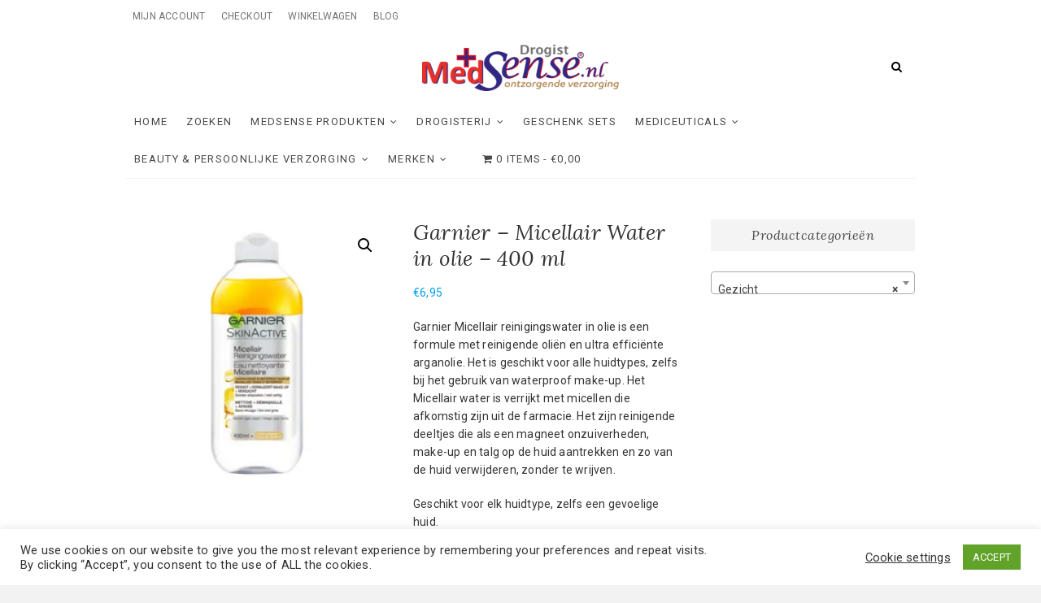

--- FILE ---
content_type: text/html; charset=UTF-8
request_url: https://medsense.nl/shop/beauty-persoonlijke-verzorging/gezicht/garnier-micellair-water-in-olie-400-ml/
body_size: 26710
content:
<!DOCTYPE html>
<html lang="nl-NL">
<head>
<meta charset="UTF-8" />
<link rel="profile" href="http://gmpg.org/xfn/11" />
<meta name='robots' content='index, follow, max-image-preview:large, max-snippet:-1, max-video-preview:-1' />
<script>window._wca = window._wca || [];</script>

	<!-- This site is optimized with the Yoast SEO plugin v26.8 - https://yoast.com/product/yoast-seo-wordpress/ -->
	<title>Garnier - Micellair Water in olie - 400 ml - MedSense</title>
	<meta name="description" content="Garnier Micellair reinigingswater in olie is een formule met reinigende oliën en efficiënte arganolie. Het is geschikt voor alle huidtypes." />
	<link rel="canonical" href="https://medsense.nl/shop/beauty-persoonlijke-verzorging/gezicht/garnier-micellair-water-in-olie-400-ml/" />
	<meta property="og:locale" content="nl_NL" />
	<meta property="og:type" content="article" />
	<meta property="og:title" content="Garnier - Micellair Water in olie - 400 ml - MedSense" />
	<meta property="og:description" content="Garnier Micellair reinigingswater in olie is een formule met reinigende oliën en efficiënte arganolie. Het is geschikt voor alle huidtypes." />
	<meta property="og:url" content="https://medsense.nl/shop/beauty-persoonlijke-verzorging/gezicht/garnier-micellair-water-in-olie-400-ml/" />
	<meta property="og:site_name" content="MedSense" />
	<meta property="article:modified_time" content="2024-02-17T15:53:05+00:00" />
	<meta property="og:image" content="https://medsense.nl/wp-content/uploads/2021/01/975563.jpg" />
	<meta property="og:image:width" content="300" />
	<meta property="og:image:height" content="300" />
	<meta property="og:image:type" content="image/jpeg" />
	<meta name="twitter:card" content="summary_large_image" />
	<meta name="twitter:label1" content="Geschatte leestijd" />
	<meta name="twitter:data1" content="1 minuut" />
	<script type="application/ld+json" class="yoast-schema-graph">{"@context":"https://schema.org","@graph":[{"@type":"WebPage","@id":"https://medsense.nl/shop/beauty-persoonlijke-verzorging/gezicht/garnier-micellair-water-in-olie-400-ml/","url":"https://medsense.nl/shop/beauty-persoonlijke-verzorging/gezicht/garnier-micellair-water-in-olie-400-ml/","name":"Garnier - Micellair Water in olie - 400 ml - MedSense","isPartOf":{"@id":"https://medsense.nl/#website"},"primaryImageOfPage":{"@id":"https://medsense.nl/shop/beauty-persoonlijke-verzorging/gezicht/garnier-micellair-water-in-olie-400-ml/#primaryimage"},"image":{"@id":"https://medsense.nl/shop/beauty-persoonlijke-verzorging/gezicht/garnier-micellair-water-in-olie-400-ml/#primaryimage"},"thumbnailUrl":"https://medsense.nl/wp-content/uploads/2021/01/975563.jpg","datePublished":"2021-01-21T19:21:25+00:00","dateModified":"2024-02-17T15:53:05+00:00","description":"Garnier Micellair reinigingswater in olie is een formule met reinigende oliën en efficiënte arganolie. Het is geschikt voor alle huidtypes.","breadcrumb":{"@id":"https://medsense.nl/shop/beauty-persoonlijke-verzorging/gezicht/garnier-micellair-water-in-olie-400-ml/#breadcrumb"},"inLanguage":"nl-NL","potentialAction":[{"@type":"ReadAction","target":["https://medsense.nl/shop/beauty-persoonlijke-verzorging/gezicht/garnier-micellair-water-in-olie-400-ml/"]}]},{"@type":"ImageObject","inLanguage":"nl-NL","@id":"https://medsense.nl/shop/beauty-persoonlijke-verzorging/gezicht/garnier-micellair-water-in-olie-400-ml/#primaryimage","url":"https://medsense.nl/wp-content/uploads/2021/01/975563.jpg","contentUrl":"https://medsense.nl/wp-content/uploads/2021/01/975563.jpg","width":300,"height":300},{"@type":"BreadcrumbList","@id":"https://medsense.nl/shop/beauty-persoonlijke-verzorging/gezicht/garnier-micellair-water-in-olie-400-ml/#breadcrumb","itemListElement":[{"@type":"ListItem","position":1,"name":"Home","item":"https://medsense.nl/"},{"@type":"ListItem","position":2,"name":"Shop","item":"https://medsense.nl/"},{"@type":"ListItem","position":3,"name":"Garnier &#8211; Micellair Water in olie &#8211; 400 ml"}]},{"@type":"WebSite","@id":"https://medsense.nl/#website","url":"https://medsense.nl/","name":"MedSense","description":"Ontzorgende verzorging","publisher":{"@id":"https://medsense.nl/#organization"},"potentialAction":[{"@type":"SearchAction","target":{"@type":"EntryPoint","urlTemplate":"https://medsense.nl/?s={search_term_string}"},"query-input":{"@type":"PropertyValueSpecification","valueRequired":true,"valueName":"search_term_string"}}],"inLanguage":"nl-NL"},{"@type":"Organization","@id":"https://medsense.nl/#organization","name":"Medsense","url":"https://medsense.nl/","logo":{"@type":"ImageObject","inLanguage":"nl-NL","@id":"https://medsense.nl/#/schema/logo/image/","url":"https://medsense.nl/wp-content/uploads/2021/01/cropped-MedSense_payoff.png","contentUrl":"https://medsense.nl/wp-content/uploads/2021/01/cropped-MedSense_payoff.png","width":2277,"height":536,"caption":"Medsense"},"image":{"@id":"https://medsense.nl/#/schema/logo/image/"}}]}</script>
	<!-- / Yoast SEO plugin. -->


<link rel='dns-prefetch' href='//www.googletagmanager.com' />
<link rel='dns-prefetch' href='//stats.wp.com' />
<link rel='dns-prefetch' href='//fonts.googleapis.com' />
<link rel="alternate" type="application/rss+xml" title="MedSense &raquo; feed" href="https://medsense.nl/feed/" />
<link rel="alternate" type="application/rss+xml" title="MedSense &raquo; reacties feed" href="https://medsense.nl/comments/feed/" />
<link rel="alternate" title="oEmbed (JSON)" type="application/json+oembed" href="https://medsense.nl/wp-json/oembed/1.0/embed?url=https%3A%2F%2Fmedsense.nl%2Fshop%2Fbeauty-persoonlijke-verzorging%2Fgezicht%2Fgarnier-micellair-water-in-olie-400-ml%2F" />
<link rel="alternate" title="oEmbed (XML)" type="text/xml+oembed" href="https://medsense.nl/wp-json/oembed/1.0/embed?url=https%3A%2F%2Fmedsense.nl%2Fshop%2Fbeauty-persoonlijke-verzorging%2Fgezicht%2Fgarnier-micellair-water-in-olie-400-ml%2F&#038;format=xml" />
<style id='wp-img-auto-sizes-contain-inline-css' type='text/css'>
img:is([sizes=auto i],[sizes^="auto," i]){contain-intrinsic-size:3000px 1500px}
/*# sourceURL=wp-img-auto-sizes-contain-inline-css */
</style>
<link rel='stylesheet' id='font-awesome-css' href='https://medsense.nl/wp-content/plugins/gridlist-view-for-woocommerce/berocket/assets/css/font-awesome.min.css?ver=6.9' type='text/css' media='all' />
<link rel='stylesheet' id='berocket_lgv_style-css' href='https://medsense.nl/wp-content/plugins/gridlist-view-for-woocommerce/css/shop_lgv.css?ver=1.1.8.1' type='text/css' media='all' />
<link rel='stylesheet' id='berocket_mm_quantity_style-css' href='https://medsense.nl/wp-content/plugins/minmax-quantity-for-woocommerce/css/shop.css?ver=1.3.8.3' type='text/css' media='all' />
<style id='wp-emoji-styles-inline-css' type='text/css'>

	img.wp-smiley, img.emoji {
		display: inline !important;
		border: none !important;
		box-shadow: none !important;
		height: 1em !important;
		width: 1em !important;
		margin: 0 0.07em !important;
		vertical-align: -0.1em !important;
		background: none !important;
		padding: 0 !important;
	}
/*# sourceURL=wp-emoji-styles-inline-css */
</style>
<link rel='stylesheet' id='wp-block-library-css' href='https://medsense.nl/wp-includes/css/dist/block-library/style.min.css?ver=6.9' type='text/css' media='all' />
<style id='global-styles-inline-css' type='text/css'>
:root{--wp--preset--aspect-ratio--square: 1;--wp--preset--aspect-ratio--4-3: 4/3;--wp--preset--aspect-ratio--3-4: 3/4;--wp--preset--aspect-ratio--3-2: 3/2;--wp--preset--aspect-ratio--2-3: 2/3;--wp--preset--aspect-ratio--16-9: 16/9;--wp--preset--aspect-ratio--9-16: 9/16;--wp--preset--color--black: #000000;--wp--preset--color--cyan-bluish-gray: #abb8c3;--wp--preset--color--white: #ffffff;--wp--preset--color--pale-pink: #f78da7;--wp--preset--color--vivid-red: #cf2e2e;--wp--preset--color--luminous-vivid-orange: #ff6900;--wp--preset--color--luminous-vivid-amber: #fcb900;--wp--preset--color--light-green-cyan: #7bdcb5;--wp--preset--color--vivid-green-cyan: #00d084;--wp--preset--color--pale-cyan-blue: #8ed1fc;--wp--preset--color--vivid-cyan-blue: #0693e3;--wp--preset--color--vivid-purple: #9b51e0;--wp--preset--gradient--vivid-cyan-blue-to-vivid-purple: linear-gradient(135deg,rgb(6,147,227) 0%,rgb(155,81,224) 100%);--wp--preset--gradient--light-green-cyan-to-vivid-green-cyan: linear-gradient(135deg,rgb(122,220,180) 0%,rgb(0,208,130) 100%);--wp--preset--gradient--luminous-vivid-amber-to-luminous-vivid-orange: linear-gradient(135deg,rgb(252,185,0) 0%,rgb(255,105,0) 100%);--wp--preset--gradient--luminous-vivid-orange-to-vivid-red: linear-gradient(135deg,rgb(255,105,0) 0%,rgb(207,46,46) 100%);--wp--preset--gradient--very-light-gray-to-cyan-bluish-gray: linear-gradient(135deg,rgb(238,238,238) 0%,rgb(169,184,195) 100%);--wp--preset--gradient--cool-to-warm-spectrum: linear-gradient(135deg,rgb(74,234,220) 0%,rgb(151,120,209) 20%,rgb(207,42,186) 40%,rgb(238,44,130) 60%,rgb(251,105,98) 80%,rgb(254,248,76) 100%);--wp--preset--gradient--blush-light-purple: linear-gradient(135deg,rgb(255,206,236) 0%,rgb(152,150,240) 100%);--wp--preset--gradient--blush-bordeaux: linear-gradient(135deg,rgb(254,205,165) 0%,rgb(254,45,45) 50%,rgb(107,0,62) 100%);--wp--preset--gradient--luminous-dusk: linear-gradient(135deg,rgb(255,203,112) 0%,rgb(199,81,192) 50%,rgb(65,88,208) 100%);--wp--preset--gradient--pale-ocean: linear-gradient(135deg,rgb(255,245,203) 0%,rgb(182,227,212) 50%,rgb(51,167,181) 100%);--wp--preset--gradient--electric-grass: linear-gradient(135deg,rgb(202,248,128) 0%,rgb(113,206,126) 100%);--wp--preset--gradient--midnight: linear-gradient(135deg,rgb(2,3,129) 0%,rgb(40,116,252) 100%);--wp--preset--font-size--small: 13px;--wp--preset--font-size--medium: 20px;--wp--preset--font-size--large: 36px;--wp--preset--font-size--x-large: 42px;--wp--preset--spacing--20: 0.44rem;--wp--preset--spacing--30: 0.67rem;--wp--preset--spacing--40: 1rem;--wp--preset--spacing--50: 1.5rem;--wp--preset--spacing--60: 2.25rem;--wp--preset--spacing--70: 3.38rem;--wp--preset--spacing--80: 5.06rem;--wp--preset--shadow--natural: 6px 6px 9px rgba(0, 0, 0, 0.2);--wp--preset--shadow--deep: 12px 12px 50px rgba(0, 0, 0, 0.4);--wp--preset--shadow--sharp: 6px 6px 0px rgba(0, 0, 0, 0.2);--wp--preset--shadow--outlined: 6px 6px 0px -3px rgb(255, 255, 255), 6px 6px rgb(0, 0, 0);--wp--preset--shadow--crisp: 6px 6px 0px rgb(0, 0, 0);}:where(.is-layout-flex){gap: 0.5em;}:where(.is-layout-grid){gap: 0.5em;}body .is-layout-flex{display: flex;}.is-layout-flex{flex-wrap: wrap;align-items: center;}.is-layout-flex > :is(*, div){margin: 0;}body .is-layout-grid{display: grid;}.is-layout-grid > :is(*, div){margin: 0;}:where(.wp-block-columns.is-layout-flex){gap: 2em;}:where(.wp-block-columns.is-layout-grid){gap: 2em;}:where(.wp-block-post-template.is-layout-flex){gap: 1.25em;}:where(.wp-block-post-template.is-layout-grid){gap: 1.25em;}.has-black-color{color: var(--wp--preset--color--black) !important;}.has-cyan-bluish-gray-color{color: var(--wp--preset--color--cyan-bluish-gray) !important;}.has-white-color{color: var(--wp--preset--color--white) !important;}.has-pale-pink-color{color: var(--wp--preset--color--pale-pink) !important;}.has-vivid-red-color{color: var(--wp--preset--color--vivid-red) !important;}.has-luminous-vivid-orange-color{color: var(--wp--preset--color--luminous-vivid-orange) !important;}.has-luminous-vivid-amber-color{color: var(--wp--preset--color--luminous-vivid-amber) !important;}.has-light-green-cyan-color{color: var(--wp--preset--color--light-green-cyan) !important;}.has-vivid-green-cyan-color{color: var(--wp--preset--color--vivid-green-cyan) !important;}.has-pale-cyan-blue-color{color: var(--wp--preset--color--pale-cyan-blue) !important;}.has-vivid-cyan-blue-color{color: var(--wp--preset--color--vivid-cyan-blue) !important;}.has-vivid-purple-color{color: var(--wp--preset--color--vivid-purple) !important;}.has-black-background-color{background-color: var(--wp--preset--color--black) !important;}.has-cyan-bluish-gray-background-color{background-color: var(--wp--preset--color--cyan-bluish-gray) !important;}.has-white-background-color{background-color: var(--wp--preset--color--white) !important;}.has-pale-pink-background-color{background-color: var(--wp--preset--color--pale-pink) !important;}.has-vivid-red-background-color{background-color: var(--wp--preset--color--vivid-red) !important;}.has-luminous-vivid-orange-background-color{background-color: var(--wp--preset--color--luminous-vivid-orange) !important;}.has-luminous-vivid-amber-background-color{background-color: var(--wp--preset--color--luminous-vivid-amber) !important;}.has-light-green-cyan-background-color{background-color: var(--wp--preset--color--light-green-cyan) !important;}.has-vivid-green-cyan-background-color{background-color: var(--wp--preset--color--vivid-green-cyan) !important;}.has-pale-cyan-blue-background-color{background-color: var(--wp--preset--color--pale-cyan-blue) !important;}.has-vivid-cyan-blue-background-color{background-color: var(--wp--preset--color--vivid-cyan-blue) !important;}.has-vivid-purple-background-color{background-color: var(--wp--preset--color--vivid-purple) !important;}.has-black-border-color{border-color: var(--wp--preset--color--black) !important;}.has-cyan-bluish-gray-border-color{border-color: var(--wp--preset--color--cyan-bluish-gray) !important;}.has-white-border-color{border-color: var(--wp--preset--color--white) !important;}.has-pale-pink-border-color{border-color: var(--wp--preset--color--pale-pink) !important;}.has-vivid-red-border-color{border-color: var(--wp--preset--color--vivid-red) !important;}.has-luminous-vivid-orange-border-color{border-color: var(--wp--preset--color--luminous-vivid-orange) !important;}.has-luminous-vivid-amber-border-color{border-color: var(--wp--preset--color--luminous-vivid-amber) !important;}.has-light-green-cyan-border-color{border-color: var(--wp--preset--color--light-green-cyan) !important;}.has-vivid-green-cyan-border-color{border-color: var(--wp--preset--color--vivid-green-cyan) !important;}.has-pale-cyan-blue-border-color{border-color: var(--wp--preset--color--pale-cyan-blue) !important;}.has-vivid-cyan-blue-border-color{border-color: var(--wp--preset--color--vivid-cyan-blue) !important;}.has-vivid-purple-border-color{border-color: var(--wp--preset--color--vivid-purple) !important;}.has-vivid-cyan-blue-to-vivid-purple-gradient-background{background: var(--wp--preset--gradient--vivid-cyan-blue-to-vivid-purple) !important;}.has-light-green-cyan-to-vivid-green-cyan-gradient-background{background: var(--wp--preset--gradient--light-green-cyan-to-vivid-green-cyan) !important;}.has-luminous-vivid-amber-to-luminous-vivid-orange-gradient-background{background: var(--wp--preset--gradient--luminous-vivid-amber-to-luminous-vivid-orange) !important;}.has-luminous-vivid-orange-to-vivid-red-gradient-background{background: var(--wp--preset--gradient--luminous-vivid-orange-to-vivid-red) !important;}.has-very-light-gray-to-cyan-bluish-gray-gradient-background{background: var(--wp--preset--gradient--very-light-gray-to-cyan-bluish-gray) !important;}.has-cool-to-warm-spectrum-gradient-background{background: var(--wp--preset--gradient--cool-to-warm-spectrum) !important;}.has-blush-light-purple-gradient-background{background: var(--wp--preset--gradient--blush-light-purple) !important;}.has-blush-bordeaux-gradient-background{background: var(--wp--preset--gradient--blush-bordeaux) !important;}.has-luminous-dusk-gradient-background{background: var(--wp--preset--gradient--luminous-dusk) !important;}.has-pale-ocean-gradient-background{background: var(--wp--preset--gradient--pale-ocean) !important;}.has-electric-grass-gradient-background{background: var(--wp--preset--gradient--electric-grass) !important;}.has-midnight-gradient-background{background: var(--wp--preset--gradient--midnight) !important;}.has-small-font-size{font-size: var(--wp--preset--font-size--small) !important;}.has-medium-font-size{font-size: var(--wp--preset--font-size--medium) !important;}.has-large-font-size{font-size: var(--wp--preset--font-size--large) !important;}.has-x-large-font-size{font-size: var(--wp--preset--font-size--x-large) !important;}
/*# sourceURL=global-styles-inline-css */
</style>

<style id='classic-theme-styles-inline-css' type='text/css'>
/*! This file is auto-generated */
.wp-block-button__link{color:#fff;background-color:#32373c;border-radius:9999px;box-shadow:none;text-decoration:none;padding:calc(.667em + 2px) calc(1.333em + 2px);font-size:1.125em}.wp-block-file__button{background:#32373c;color:#fff;text-decoration:none}
/*# sourceURL=/wp-includes/css/classic-themes.min.css */
</style>
<link rel='stylesheet' id='cookie-law-info-css' href='https://medsense.nl/wp-content/plugins/cookie-law-info/legacy/public/css/cookie-law-info-public.css?ver=3.3.9.1' type='text/css' media='all' />
<link rel='stylesheet' id='cookie-law-info-gdpr-css' href='https://medsense.nl/wp-content/plugins/cookie-law-info/legacy/public/css/cookie-law-info-gdpr.css?ver=3.3.9.1' type='text/css' media='all' />
<link rel='stylesheet' id='widgetopts-styles-css' href='https://medsense.nl/wp-content/plugins/widget-options/assets/css/widget-options.css?ver=4.1.3' type='text/css' media='all' />
<link rel='stylesheet' id='wpmenucart-icons-css' href='https://medsense.nl/wp-content/plugins/woocommerce-menu-bar-cart/assets/css/wpmenucart-icons.min.css?ver=2.14.12' type='text/css' media='all' />
<style id='wpmenucart-icons-inline-css' type='text/css'>
@font-face{font-family:WPMenuCart;src:url(https://medsense.nl/wp-content/plugins/woocommerce-menu-bar-cart/assets/fonts/WPMenuCart.eot);src:url(https://medsense.nl/wp-content/plugins/woocommerce-menu-bar-cart/assets/fonts/WPMenuCart.eot?#iefix) format('embedded-opentype'),url(https://medsense.nl/wp-content/plugins/woocommerce-menu-bar-cart/assets/fonts/WPMenuCart.woff2) format('woff2'),url(https://medsense.nl/wp-content/plugins/woocommerce-menu-bar-cart/assets/fonts/WPMenuCart.woff) format('woff'),url(https://medsense.nl/wp-content/plugins/woocommerce-menu-bar-cart/assets/fonts/WPMenuCart.ttf) format('truetype'),url(https://medsense.nl/wp-content/plugins/woocommerce-menu-bar-cart/assets/fonts/WPMenuCart.svg#WPMenuCart) format('svg');font-weight:400;font-style:normal;font-display:swap}
/*# sourceURL=wpmenucart-icons-inline-css */
</style>
<link rel='stylesheet' id='wpmenucart-css' href='https://medsense.nl/wp-content/plugins/woocommerce-menu-bar-cart/assets/css/wpmenucart-main.min.css?ver=2.14.12' type='text/css' media='all' />
<link rel='stylesheet' id='photoswipe-css' href='https://medsense.nl/wp-content/plugins/woocommerce/assets/css/photoswipe/photoswipe.min.css?ver=10.4.3' type='text/css' media='all' />
<link rel='stylesheet' id='photoswipe-default-skin-css' href='https://medsense.nl/wp-content/plugins/woocommerce/assets/css/photoswipe/default-skin/default-skin.min.css?ver=10.4.3' type='text/css' media='all' />
<link rel='stylesheet' id='woocommerce-layout-css' href='https://medsense.nl/wp-content/plugins/woocommerce/assets/css/woocommerce-layout.css?ver=10.4.3' type='text/css' media='all' />
<style id='woocommerce-layout-inline-css' type='text/css'>

	.infinite-scroll .woocommerce-pagination {
		display: none;
	}
/*# sourceURL=woocommerce-layout-inline-css */
</style>
<link rel='stylesheet' id='woocommerce-smallscreen-css' href='https://medsense.nl/wp-content/plugins/woocommerce/assets/css/woocommerce-smallscreen.css?ver=10.4.3' type='text/css' media='only screen and (max-width: 768px)' />
<link rel='stylesheet' id='woocommerce-general-css' href='https://medsense.nl/wp-content/plugins/woocommerce/assets/css/woocommerce.css?ver=10.4.3' type='text/css' media='all' />
<style id='woocommerce-inline-inline-css' type='text/css'>
.woocommerce form .form-row .required { visibility: visible; }
/*# sourceURL=woocommerce-inline-inline-css */
</style>
<link rel='stylesheet' id='woocommerce-product-attachment-css' href='https://medsense.nl/wp-content/plugins/woo-product-attachment/public/css/woocommerce-product-attachment-public.css?ver=2.1.6' type='text/css' media='all' />
<link rel='stylesheet' id='excellent-style-css' href='https://medsense.nl/wp-content/themes/excellent/style.css?ver=6.9' type='text/css' media='all' />
<style id='excellent-style-inline-css' type='text/css'>
/* Slider Content With background color */
		.slider-content {
			background: rgba(255, 255, 255, 0.8) padding-box;
			border: 7px solid rgba(255, 255, 255, 0.4);
			padding: 20px 20px 25px;
		}/* Logo for high resolution screen(Use 2X size image) */
			.custom-logo-link .custom-logo {
				width: 50%;
			}

			@media only screen and (max-width: 767px) { 
				.custom-logo-link .custom-logo {
					width: 60%;
				}
			}

			@media only screen and (max-width: 480px) { 
				.custom-logo-link .custom-logo {
					width: 80%;
				}
			}
		#site-branding #site-title, #site-branding #site-description{
			clip: rect(1px, 1px, 1px, 1px);
			position: absolute;
		}
	/****************************************************************/
						/*.... Color Style ....*/
	/****************************************************************/
	/* Nav, links and hover */
	a,
	ul li a:hover,
	ol li a:hover,
	.top-bar .top-bar-menu a:hover,
	.top-bar .top-bar-menu a:focus,
	.top-bar .widget_contact ul li a:hover, /* Top Header Widget Contact */
	.top-bar .widget_contact ul li a:focus,
	.main-navigation a:hover, /* Navigation */
	.main-navigation a:focus,
	.main-navigation ul li.current-menu-item a,
	.main-navigation ul li.current_page_ancestor a,
	.main-navigation ul li.current-menu-ancestor a,
	.main-navigation ul li.current_page_item a,
	.main-navigation ul li:hover > a,
	.main-navigation li.current-menu-ancestor.menu-item-has-children > a:after,
	.main-navigation li.current-menu-item.menu-item-has-children > a:after,
	.main-navigation ul li:hover > a:after,
	.main-navigation li.menu-item-has-children > a:hover:after,
	.main-navigation li.page_item_has_children > a:hover:after,
	.main-navigation ul li ul li a:hover,
	.main-navigation ul li ul li a:focus,
	.main-navigation ul li ul li:hover > a,
	.main-navigation ul li.current-menu-item ul li a:hover,
	.header-search:hover, .header-search-x:hover, /* Header Search Form */
	.header-search:focus, .header-search-x:focus,
	.entry-title a:hover, /* Post */
	.entry-title a:focus,
	.entry-title a:active,
	.entry-meta .author a,
	.entry-meta span:hover,
	.entry-meta a:hover,
	.cat-links,
	.cat-links a,
	.tag-links,
	.tag-links a,
	.image-navigation .nav-links a,
	.widget ul li a:hover, /* Widgets */
	.widget ul li a:focus,
	.widget-title a:hover,
	.widget_contact ul li a:hover,
	.site-info .copyright a:first-child,
	.site-info .copyright a:hover, /* Footer */
	.site-info .copyright a:focus,
	#colophon .widget ul li a:hover,
	#colophon .widget ul li a:focus,
	#footer-navigation a:hover,
	#footer-navigation a:focus {
		color:  #009eed;
	}
	/* -_-_-_ Not for change _-_-_- */
	.entry-meta .entry-format a {
		color: #fff;
	}
	.widget_meta ul li:before,
	.widget_recent_comments ul li:before,
	.widget_categories ul li:before,
	.widget_recent_entries ul li:before,
	.widget_archive ul li:before,
	.entry-format a {
		background-color:  #009eed;
	}
	/* Webkit */
	::selection {
		background:  #009eed;
		color: #fff;
	}
	/* Gecko/Mozilla */
	::-moz-selection {
		background:  #009eed;
		color: #fff;
	}

	/* Accessibility
	================================================== */
	.screen-reader-text:hover,
	.screen-reader-text:active,
	.screen-reader-text:focus {
		background-color: #f1f1f1;
		color:  #009eed;
	}

/* Default Buttons
================================================== */

	input[type="reset"],/* Forms  */
	input[type="button"],
	input[type="submit"],
	.main-slider .flex-control-nav a.flex-active,
	.main-slider .flex-control-nav a:hover,
	.go-to-top .icon-bg,
	a.more-link:hover,
	a.more-link:focus,
	.testimonial-box .flex-control-nav li a.flex-active,
	.testimonial-box .flex-control-nav li a:hover {
		background-color:#009eed;
	}
	/* Testimonial Pagination Buttons */
	.testimonial-box .flex-control-nav li a.flex-active:before,
	.testimonial-box .flex-control-nav li a:hover:before {
		border-color:#009eed;
	}
	/* Buttons */
	.btn-default:hover,
	.btn-default:focus,
	.vivid,
	.search-submit{
		background-color: #009eed;
		border: 1px solid #009eed;
	}

	/* -_-_-_ Not for change _-_-_- */
	.light-color:hover,
	.light-color:focus,
	.vivid:hover,
	.vivid:focus {
		background-color: #fff;
		border: 1px solid #fff;
	}
/* Our Feature Big letter and link
================================================== */
	.our-feature-box .feature-title a:first-letter,
	.our-feature-box a.more-link {
		color: #009eed;
	}
/* #bbpress
	================================================== */
	#bbpress-forums .bbp-topics a:hover {
		color: #009eed;
	}
	.bbp-submit-wrapper button.submit {
		background-color: #009eed;
		border: 1px solid #009eed;
	}

	/* Woocommerce
	================================================== */
	.woocommerce #respond input#submit, 
	.woocommerce a.button, 
	.woocommerce button.button, 
	.woocommerce input.button,
	.woocommerce #respond input#submit.alt, 
	.woocommerce a.button.alt, 
	.woocommerce button.button.alt, 
	.woocommerce input.button.alt,
	.woocommerce-demo-store p.demo_store {
		background-color: #009eed;
	}
	.woocommerce .woocommerce-message:before {
		color: #009eed;
	}
/*# sourceURL=excellent-style-inline-css */
</style>
<link rel='stylesheet' id='excellent-animate-css' href='https://medsense.nl/wp-content/themes/excellent/assets/wow/css/animate.min.css?ver=6.9' type='text/css' media='all' />
<link rel='stylesheet' id='excellent-responsive-css' href='https://medsense.nl/wp-content/themes/excellent/css/responsive.css?ver=6.9' type='text/css' media='all' />
<link rel='stylesheet' id='excellent_google_fonts-css' href='//fonts.googleapis.com/css?family=Roboto%3A300%2C400%2C400i%2C700%7CLora%3A400%2C400i&#038;ver=6.9' type='text/css' media='all' />
<link rel='stylesheet' id='wcpa-frontend-css' href='https://medsense.nl/wp-content/plugins/woo-custom-product-addons/assets/css/style_1.css?ver=3.0.19' type='text/css' media='all' />
<link rel='stylesheet' id='mollie-applepaydirect-css' href='https://medsense.nl/wp-content/plugins/mollie-payments-for-woocommerce/public/css/mollie-applepaydirect.min.css?ver=1768839280' type='text/css' media='screen' />
<link rel='stylesheet' id='recent-posts-widget-with-thumbnails-public-style-css' href='https://medsense.nl/wp-content/plugins/recent-posts-widget-with-thumbnails/public.css?ver=7.1.1' type='text/css' media='all' />
<link rel='stylesheet' id='wwp_single_product_page_css-css' href='https://medsense.nl/wp-content/plugins/woocommerce-wholesale-prices/css/frontend/product/wwp-single-product-page.css?ver=2.2.5' type='text/css' media='all' />
<script type="text/javascript" id="woocommerce-google-analytics-integration-gtag-js-after">
/* <![CDATA[ */
/* Google Analytics for WooCommerce (gtag.js) */
					window.dataLayer = window.dataLayer || [];
					function gtag(){dataLayer.push(arguments);}
					// Set up default consent state.
					for ( const mode of [{"analytics_storage":"denied","ad_storage":"denied","ad_user_data":"denied","ad_personalization":"denied","region":["AT","BE","BG","HR","CY","CZ","DK","EE","FI","FR","DE","GR","HU","IS","IE","IT","LV","LI","LT","LU","MT","NL","NO","PL","PT","RO","SK","SI","ES","SE","GB","CH"]}] || [] ) {
						gtag( "consent", "default", { "wait_for_update": 500, ...mode } );
					}
					gtag("js", new Date());
					gtag("set", "developer_id.dOGY3NW", true);
					gtag("config", "G-CW26S7YQC0", {"track_404":true,"allow_google_signals":true,"logged_in":false,"linker":{"domains":[],"allow_incoming":false},"custom_map":{"dimension1":"logged_in"}});
//# sourceURL=woocommerce-google-analytics-integration-gtag-js-after
/* ]]> */
</script>
<script type="text/javascript" src="https://medsense.nl/wp-includes/js/jquery/jquery.min.js?ver=3.7.1" id="jquery-core-js"></script>
<script type="text/javascript" src="https://medsense.nl/wp-includes/js/jquery/jquery-migrate.min.js?ver=3.4.1" id="jquery-migrate-js"></script>
<script type="text/javascript" src="https://medsense.nl/wp-content/plugins/gridlist-view-for-woocommerce/js/jquery.cookie.js?ver=1.1.8.1" id="berocket_jquery_cookie-js"></script>
<script type="text/javascript" id="berocket_lgv_grid_list-js-extra">
/* <![CDATA[ */
var lgv_options = {"default_style":"grid","mobile_default_style":"grid","max_mobile_width":"768","user_func":{"before_style_set":"","after_style_set":"","after_style_list":"","after_style_grid":"","before_get_cookie":"","after_get_cookie":"","before_buttons_reselect":"","after_buttons_reselect":"","before_product_reselect":"","after_product_reselect":"","before_page_reload":"","before_ajax_product_reload":"","after_ajax_product_reload":""},"style_on_pages":{"pages":false,"mobile_pages":false,"desktop_pages":false}};
//# sourceURL=berocket_lgv_grid_list-js-extra
/* ]]> */
</script>
<script type="text/javascript" src="https://medsense.nl/wp-content/plugins/gridlist-view-for-woocommerce/js/grid_view.js?ver=1.1.8.1" id="berocket_lgv_grid_list-js"></script>
<script type="text/javascript" id="cookie-law-info-js-extra">
/* <![CDATA[ */
var Cli_Data = {"nn_cookie_ids":[],"cookielist":[],"non_necessary_cookies":[],"ccpaEnabled":"","ccpaRegionBased":"","ccpaBarEnabled":"","strictlyEnabled":["necessary","obligatoire"],"ccpaType":"gdpr","js_blocking":"1","custom_integration":"","triggerDomRefresh":"","secure_cookies":""};
var cli_cookiebar_settings = {"animate_speed_hide":"500","animate_speed_show":"500","background":"#FFF","border":"#b1a6a6c2","border_on":"","button_1_button_colour":"#61a229","button_1_button_hover":"#4e8221","button_1_link_colour":"#fff","button_1_as_button":"1","button_1_new_win":"","button_2_button_colour":"#333","button_2_button_hover":"#292929","button_2_link_colour":"#444","button_2_as_button":"","button_2_hidebar":"","button_3_button_colour":"#3566bb","button_3_button_hover":"#2a5296","button_3_link_colour":"#fff","button_3_as_button":"1","button_3_new_win":"","button_4_button_colour":"#000","button_4_button_hover":"#000000","button_4_link_colour":"#333333","button_4_as_button":"","button_7_button_colour":"#61a229","button_7_button_hover":"#4e8221","button_7_link_colour":"#fff","button_7_as_button":"1","button_7_new_win":"","font_family":"inherit","header_fix":"","notify_animate_hide":"1","notify_animate_show":"","notify_div_id":"#cookie-law-info-bar","notify_position_horizontal":"right","notify_position_vertical":"bottom","scroll_close":"","scroll_close_reload":"","accept_close_reload":"","reject_close_reload":"","showagain_tab":"","showagain_background":"#fff","showagain_border":"#000","showagain_div_id":"#cookie-law-info-again","showagain_x_position":"100px","text":"#333333","show_once_yn":"","show_once":"10000","logging_on":"","as_popup":"","popup_overlay":"1","bar_heading_text":"","cookie_bar_as":"banner","popup_showagain_position":"bottom-right","widget_position":"left"};
var log_object = {"ajax_url":"https://medsense.nl/wp-admin/admin-ajax.php"};
//# sourceURL=cookie-law-info-js-extra
/* ]]> */
</script>
<script type="text/javascript" src="https://medsense.nl/wp-content/plugins/cookie-law-info/legacy/public/js/cookie-law-info-public.js?ver=3.3.9.1" id="cookie-law-info-js"></script>
<script type="text/javascript" src="https://medsense.nl/wp-content/plugins/minmax-quantity-for-woocommerce/js/frontend.js?ver=6.9" id="berocket-front-cart-js-js"></script>
<script type="text/javascript" src="https://medsense.nl/wp-content/plugins/woocommerce/assets/js/jquery-blockui/jquery.blockUI.min.js?ver=2.7.0-wc.10.4.3" id="wc-jquery-blockui-js" defer="defer" data-wp-strategy="defer"></script>
<script type="text/javascript" id="wc-add-to-cart-js-extra">
/* <![CDATA[ */
var wc_add_to_cart_params = {"ajax_url":"/wp-admin/admin-ajax.php","wc_ajax_url":"/?wc-ajax=%%endpoint%%","i18n_view_cart":"Bekijk winkelwagen","cart_url":"https://medsense.nl/cart/","is_cart":"","cart_redirect_after_add":"no"};
//# sourceURL=wc-add-to-cart-js-extra
/* ]]> */
</script>
<script type="text/javascript" src="https://medsense.nl/wp-content/plugins/woocommerce/assets/js/frontend/add-to-cart.min.js?ver=10.4.3" id="wc-add-to-cart-js" defer="defer" data-wp-strategy="defer"></script>
<script type="text/javascript" src="https://medsense.nl/wp-content/plugins/woocommerce/assets/js/zoom/jquery.zoom.min.js?ver=1.7.21-wc.10.4.3" id="wc-zoom-js" defer="defer" data-wp-strategy="defer"></script>
<script type="text/javascript" src="https://medsense.nl/wp-content/plugins/woocommerce/assets/js/flexslider/jquery.flexslider.min.js?ver=2.7.2-wc.10.4.3" id="wc-flexslider-js" defer="defer" data-wp-strategy="defer"></script>
<script type="text/javascript" src="https://medsense.nl/wp-content/plugins/woocommerce/assets/js/photoswipe/photoswipe.min.js?ver=4.1.1-wc.10.4.3" id="wc-photoswipe-js" defer="defer" data-wp-strategy="defer"></script>
<script type="text/javascript" src="https://medsense.nl/wp-content/plugins/woocommerce/assets/js/photoswipe/photoswipe-ui-default.min.js?ver=4.1.1-wc.10.4.3" id="wc-photoswipe-ui-default-js" defer="defer" data-wp-strategy="defer"></script>
<script type="text/javascript" id="wc-single-product-js-extra">
/* <![CDATA[ */
var wc_single_product_params = {"i18n_required_rating_text":"Selecteer een waardering","i18n_rating_options":["1 van de 5 sterren","2 van de 5 sterren","3 van de 5 sterren","4 van de 5 sterren","5 van de 5 sterren"],"i18n_product_gallery_trigger_text":"Afbeeldinggalerij in volledig scherm bekijken","review_rating_required":"yes","flexslider":{"rtl":false,"animation":"slide","smoothHeight":true,"directionNav":false,"controlNav":"thumbnails","slideshow":false,"animationSpeed":500,"animationLoop":false,"allowOneSlide":false},"zoom_enabled":"1","zoom_options":[],"photoswipe_enabled":"1","photoswipe_options":{"shareEl":false,"closeOnScroll":false,"history":false,"hideAnimationDuration":0,"showAnimationDuration":0},"flexslider_enabled":"1"};
//# sourceURL=wc-single-product-js-extra
/* ]]> */
</script>
<script type="text/javascript" src="https://medsense.nl/wp-content/plugins/woocommerce/assets/js/frontend/single-product.min.js?ver=10.4.3" id="wc-single-product-js" defer="defer" data-wp-strategy="defer"></script>
<script type="text/javascript" src="https://medsense.nl/wp-content/plugins/woocommerce/assets/js/js-cookie/js.cookie.min.js?ver=2.1.4-wc.10.4.3" id="wc-js-cookie-js" defer="defer" data-wp-strategy="defer"></script>
<script type="text/javascript" id="woocommerce-js-extra">
/* <![CDATA[ */
var woocommerce_params = {"ajax_url":"/wp-admin/admin-ajax.php","wc_ajax_url":"/?wc-ajax=%%endpoint%%","i18n_password_show":"Wachtwoord weergeven","i18n_password_hide":"Wachtwoord verbergen"};
//# sourceURL=woocommerce-js-extra
/* ]]> */
</script>
<script type="text/javascript" src="https://medsense.nl/wp-content/plugins/woocommerce/assets/js/frontend/woocommerce.min.js?ver=10.4.3" id="woocommerce-js" defer="defer" data-wp-strategy="defer"></script>
<script type="text/javascript" src="https://medsense.nl/wp-content/plugins/woo-product-attachment/public/js/woocommerce-product-attachment-public.js?ver=2.1.6" id="woocommerce-product-attachment-js"></script>
<script type="text/javascript" src="https://stats.wp.com/s-202605.js" id="woocommerce-analytics-js" defer="defer" data-wp-strategy="defer"></script>
<link rel="https://api.w.org/" href="https://medsense.nl/wp-json/" /><link rel="alternate" title="JSON" type="application/json" href="https://medsense.nl/wp-json/wp/v2/product/560" /><link rel="EditURI" type="application/rsd+xml" title="RSD" href="https://medsense.nl/xmlrpc.php?rsd" />
<meta name="generator" content="WordPress 6.9" />
<meta name="generator" content="WooCommerce 10.4.3" />
<link rel='shortlink' href='https://medsense.nl/?p=560' />
        <style>
                                </style>
        <style></style><meta name="wwp" content="yes" /><style>

	/* write your CSS code here */
	.slider-buttons {display:none;}
#top .inner_product_header {
    min-height: 650px;
}

/* Backorder text on cart page hide so only custum is shown*/
	
.backorder_notification{
    display: none;
}
.backorder_notification_custom{
    display: block;
    margin-bottom:0px;
}
	
</style>
	<style>img#wpstats{display:none}</style>
			<meta name="viewport" content="width=device-width" />
		<noscript><style>.woocommerce-product-gallery{ opacity: 1 !important; }</style></noscript>
	<noscript><style>.lazyload[data-src]{display:none !important;}</style></noscript><style>.lazyload{background-image:none !important;}.lazyload:before{background-image:none !important;}</style><style>:root{  --wcpaSectionTitleSize:14px;   --wcpaLabelSize:14px;   --wcpaDescSize:13px;   --wcpaErrorSize:13px;   --wcpaLabelWeight:normal;   --wcpaDescWeight:normal;   --wcpaBorderWidth:1px;   --wcpaBorderRadius:6px;   --wcpaInputHeight:45px;   --wcpaCheckLabelSize:14px;   --wcpaCheckBorderWidth:1px;   --wcpaCheckWidth:20px;   --wcpaCheckHeight:20px;   --wcpaCheckBorderRadius:4px;   --wcpaCheckButtonRadius:5px;   --wcpaCheckButtonBorder:2px; }:root{  --wcpaButtonColor:#3340d3;   --wcpaLabelColor:#424242;   --wcpaDescColor:#797979;   --wcpaBorderColor:#c6d0e9;   --wcpaBorderColorFocus:#3561f3;   --wcpaInputBgColor:#FFFFFF;   --wcpaInputColor:#5d5d5d;   --wcpaCheckLabelColor:#4a4a4a;   --wcpaCheckBgColor:#3340d3;   --wcpaCheckBorderColor:#B9CBE3;   --wcpaCheckTickColor:#ffffff;   --wcpaRadioBgColor:#3340d3;   --wcpaRadioBorderColor:#B9CBE3;   --wcpaRadioTickColor:#ffffff;   --wcpaButtonTextColor:#ffffff;   --wcpaErrorColor:#F55050; }:root{}</style><link rel="icon" href="https://medsense.nl/wp-content/uploads/2021/01/medsense-icon-100x100.png" sizes="32x32" />
<link rel="icon" href="https://medsense.nl/wp-content/uploads/2021/01/medsense-icon-300x300.png" sizes="192x192" />
<link rel="apple-touch-icon" href="https://medsense.nl/wp-content/uploads/2021/01/medsense-icon-300x300.png" />
<meta name="msapplication-TileImage" content="https://medsense.nl/wp-content/uploads/2021/01/medsense-icon-300x300.png" />
<link rel='stylesheet' id='wc-blocks-style-css' href='https://medsense.nl/wp-content/plugins/woocommerce/assets/client/blocks/wc-blocks.css?ver=wc-10.4.3' type='text/css' media='all' />
<link rel='stylesheet' id='select2-css' href='https://medsense.nl/wp-content/plugins/woocommerce/assets/css/select2.css?ver=10.4.3' type='text/css' media='all' />
</head>
<body class="wp-singular product-template-default single single-product postid-560 wp-custom-logo wp-embed-responsive wp-theme-excellent theme-excellent woocommerce woocommerce-page woocommerce-no-js ">
	<div id="page" class="site">
	<a class="skip-link screen-reader-text" href="#site-content-contain">Skip to content</a>
<!-- Masthead ============================================= -->
<header id="masthead" class="site-header" role="banner">
	<div class="custom-header">
		<div class="custom-header-media">
				</div>
	</div>
	<div class="top-bar">
		<div class="wrap">
						<nav class="top-bar-menu" role="navigation"  aria-label="Topbar Menu">
				<button class="top-menu-toggle" type="button">		
					<span>MENU</span>
			  	</button>
				<ul class="top-menu"><li id="menu-item-81" class="menu-item menu-item-type-post_type menu-item-object-page menu-item-81"><a href="https://medsense.nl/my-account/">Mijn account</a></li>
<li id="menu-item-82" class="menu-item menu-item-type-post_type menu-item-object-page menu-item-82"><a href="https://medsense.nl/checkout/">Checkout</a></li>
<li id="menu-item-83" class="menu-item menu-item-type-post_type menu-item-object-page menu-item-83"><a href="https://medsense.nl/cart/">Winkelwagen</a></li>
<li id="menu-item-3563" class="menu-item menu-item-type-taxonomy menu-item-object-category menu-item-3563"><a href="https://medsense.nl/category/blog/">Blog</a></li>
</ul>			</nav><!-- end .top-bar-menu -->
					</div><!-- end .wrap -->
	</div><!-- end .top-bar -->
	<!-- Top Header============================================= -->
	<div class="top-header">
		<div class="wrap">
			<div id="site-branding"><a href="https://medsense.nl/" class="custom-logo-link" rel="home"><img width="2277" height="536" src="[data-uri]" class="custom-logo lazyload" alt="MedSense" decoding="async" fetchpriority="high"   data-src="https://medsense.nl/wp-content/uploads/2021/01/cropped-MedSense_payoff.png" data-srcset="https://medsense.nl/wp-content/uploads/2021/01/cropped-MedSense_payoff.png 2277w, https://medsense.nl/wp-content/uploads/2021/01/cropped-MedSense_payoff-300x71.png 300w, https://medsense.nl/wp-content/uploads/2021/01/cropped-MedSense_payoff-1024x241.png 1024w, https://medsense.nl/wp-content/uploads/2021/01/cropped-MedSense_payoff-768x181.png 768w, https://medsense.nl/wp-content/uploads/2021/01/cropped-MedSense_payoff-1536x362.png 1536w, https://medsense.nl/wp-content/uploads/2021/01/cropped-MedSense_payoff-2048x482.png 2048w, https://medsense.nl/wp-content/uploads/2021/01/cropped-MedSense_payoff-600x141.png 600w" data-sizes="auto" data-eio-rwidth="2277" data-eio-rheight="536" /><noscript><img width="2277" height="536" src="https://medsense.nl/wp-content/uploads/2021/01/cropped-MedSense_payoff.png" class="custom-logo" alt="MedSense" decoding="async" fetchpriority="high" srcset="https://medsense.nl/wp-content/uploads/2021/01/cropped-MedSense_payoff.png 2277w, https://medsense.nl/wp-content/uploads/2021/01/cropped-MedSense_payoff-300x71.png 300w, https://medsense.nl/wp-content/uploads/2021/01/cropped-MedSense_payoff-1024x241.png 1024w, https://medsense.nl/wp-content/uploads/2021/01/cropped-MedSense_payoff-768x181.png 768w, https://medsense.nl/wp-content/uploads/2021/01/cropped-MedSense_payoff-1536x362.png 1536w, https://medsense.nl/wp-content/uploads/2021/01/cropped-MedSense_payoff-2048x482.png 2048w, https://medsense.nl/wp-content/uploads/2021/01/cropped-MedSense_payoff-600x141.png 600w" sizes="(max-width: 2277px) 100vw, 2277px" data-eio="l" /></noscript></a> <h2 id="site-title"> 			<a href="https://medsense.nl/" title="MedSense" rel="home"> MedSense </a>
			 </h2> <!-- end .site-title --> 			<div id="site-description"> Ontzorgende verzorging </div> <!-- end #site-description -->
		</div>				<button id="search-toggle" class="header-search" type="button"></button>
				<div id="search-box" class="clearfix">
					<form class="search-form" action="https://medsense.nl/" method="get">
		<input type="search" name="s" class="search-field" placeholder="Search &hellip;" autocomplete="off">
	<button type="submit" class="search-submit"><i class="fa fa-search"></i></button>
	</form> <!-- end .search-form -->				</div>  <!-- end #search-box -->
					</div>
	</div><!-- end .top-header -->
	<!-- Main Header============================================= -->
	<div id="sticky-header" class="clearfix">
		<div class="wrap">
			<div class="header-navigation-wrap">
						<!-- Main Nav ============================================= -->
					<h3 class="nav-site-title">
						<a href="https://medsense.nl/" title="MedSense">MedSense</a>
					</h3>
							<nav id="site-navigation" class="main-navigation clearfix" role="navigation"  aria-label="Main Menu">
					<button class="menu-toggle" type="button" aria-controls="primary-menu" aria-expanded="false">
						<span class="line-one"></span>
						<span class="line-two"></span>
						<span class="line-three"></span>
					</button><!-- end .menu-toggle -->
					<ul id="primary-menu" class="menu nav-menu"><li id="menu-item-39" class="menu-item menu-item-type-post_type menu-item-object-page menu-item-home current_page_parent menu-item-39"><a href="https://medsense.nl/">Home</a></li>
<li id="menu-item-4280" class="menu-item menu-item-type-post_type menu-item-object-page menu-item-4280"><a href="https://medsense.nl/zoeken/">zoeken</a></li>
<li id="menu-item-62" class="menu-item menu-item-type-taxonomy menu-item-object-product_cat menu-item-has-children menu-item-62"><a href="https://medsense.nl/product-category/medsense-produkten/">Medsense produkten</a>
<ul class="sub-menu">
	<li id="menu-item-64" class="menu-item menu-item-type-taxonomy menu-item-object-product_cat menu-item-64"><a href="https://medsense.nl/product-category/medsense-produkten/energetic/">Energetic sieraden</a></li>
	<li id="menu-item-63" class="menu-item menu-item-type-taxonomy menu-item-object-product_cat menu-item-63"><a href="https://medsense.nl/product-category/medsense-produkten/comfort/">Comfort</a></li>
	<li id="menu-item-65" class="menu-item menu-item-type-taxonomy menu-item-object-product_cat menu-item-65"><a href="https://medsense.nl/product-category/medsense-produkten/sensuals/">Sensuals</a></li>
</ul>
</li>
<li id="menu-item-54" class="menu-item menu-item-type-taxonomy menu-item-object-product_cat menu-item-has-children menu-item-54"><a href="https://medsense.nl/product-category/drogisterij/">Drogisterij</a>
<ul class="sub-menu">
	<li id="menu-item-55" class="menu-item menu-item-type-taxonomy menu-item-object-product_cat menu-item-55"><a href="https://medsense.nl/product-category/drogisterij/allergie-oog-neus-oor/">Allergie &#8211; oog &#8211; neus &#8211; oor</a></li>
	<li id="menu-item-57" class="menu-item menu-item-type-taxonomy menu-item-object-product_cat menu-item-57"><a href="https://medsense.nl/product-category/drogisterij/maag-en-darmen/">Maag en darmen</a></li>
	<li id="menu-item-56" class="menu-item menu-item-type-taxonomy menu-item-object-product_cat menu-item-56"><a href="https://medsense.nl/product-category/drogisterij/huid-problemen-verzorging/">Huidproblemen en -verzorging</a></li>
	<li id="menu-item-58" class="menu-item menu-item-type-taxonomy menu-item-object-product_cat menu-item-58"><a href="https://medsense.nl/product-category/drogisterij/pijnstilling-griep-en-verkoudheid/">Pijnstilling, griep en verkoudheid</a></li>
	<li id="menu-item-60" class="menu-item menu-item-type-taxonomy menu-item-object-product_cat menu-item-60"><a href="https://medsense.nl/product-category/drogisterij/vitamines/">Vitamines</a></li>
	<li id="menu-item-3897" class="menu-item menu-item-type-taxonomy menu-item-object-product_cat menu-item-has-children menu-item-3897"><a href="https://medsense.nl/product-category/drogisterij/medische-hulp-middelen/">Medische hulpmiddelen</a>
	<ul class="sub-menu">
		<li id="menu-item-6334" class="menu-item menu-item-type-taxonomy menu-item-object-product_cat menu-item-6334"><a href="https://medsense.nl/product-category/drogisterij/medische-hulp-middelen/heltiq/">Heltiq</a></li>
		<li id="menu-item-6333" class="menu-item menu-item-type-taxonomy menu-item-object-product_cat menu-item-6333"><a href="https://medsense.nl/product-category/drogisterij/medische-hulp-middelen/sos-tag-sieraden/">SOS-tag, sieraden</a></li>
	</ul>
</li>
</ul>
</li>
<li id="menu-item-4448" class="menu-item menu-item-type-taxonomy menu-item-object-product_cat menu-item-4448"><a href="https://medsense.nl/product-category/geschenk-sets/">Geschenk sets</a></li>
<li id="menu-item-6425" class="menu-item menu-item-type-taxonomy menu-item-object-product_cat menu-item-has-children menu-item-6425"><a href="https://medsense.nl/product-category/mediceuticals-haarverzorging/">Mediceuticals</a>
<ul class="sub-menu">
	<li id="menu-item-6455" class="menu-item menu-item-type-taxonomy menu-item-object-product_cat menu-item-6455"><a href="https://medsense.nl/product-category/mediceuticals-haarverzorging/mediceutical-bij-hoofdhuidproblemen/">Mediceutical bij hoofdhuidproblemen</a></li>
	<li id="menu-item-6456" class="menu-item menu-item-type-taxonomy menu-item-object-product_cat menu-item-6456"><a href="https://medsense.nl/product-category/mediceuticals-haarverzorging/mediceuticals-bij-overmatig-haaruitval/">Mediceuticals bij overmatig haaruitval</a></li>
	<li id="menu-item-6849" class="menu-item menu-item-type-taxonomy menu-item-object-product_cat menu-item-6849"><a href="https://medsense.nl/product-category/mediceuticals-haarverzorging/mediceuticals-huid-verzorging/">mediceuticals huid verzorging</a></li>
</ul>
</li>
<li id="menu-item-40" class="menu-item menu-item-type-taxonomy menu-item-object-product_cat current-product-ancestor menu-item-has-children menu-item-40"><a href="https://medsense.nl/product-category/beauty-persoonlijke-verzorging/">Beauty &amp; Persoonlijke verzorging</a>
<ul class="sub-menu">
	<li id="menu-item-42" class="menu-item menu-item-type-taxonomy menu-item-object-product_cat menu-item-has-children menu-item-42"><a href="https://medsense.nl/product-category/beauty-persoonlijke-verzorging/haar-verzorging/">Haarverzorging</a>
	<ul class="sub-menu">
		<li id="menu-item-43" class="menu-item menu-item-type-taxonomy menu-item-object-product_cat menu-item-43"><a href="https://medsense.nl/product-category/beauty-persoonlijke-verzorging/haar-verzorging/haar-styling/">Haarstyling</a></li>
		<li id="menu-item-44" class="menu-item menu-item-type-taxonomy menu-item-object-product_cat menu-item-44"><a href="https://medsense.nl/product-category/beauty-persoonlijke-verzorging/haar-verzorging/haarverf/">Haarverf</a></li>
		<li id="menu-item-45" class="menu-item menu-item-type-taxonomy menu-item-object-product_cat menu-item-45"><a href="https://medsense.nl/product-category/beauty-persoonlijke-verzorging/haar-verzorging/shampoo-en-conditioner/">Shampoo en conditioner</a></li>
		<li id="menu-item-53" class="menu-item menu-item-type-taxonomy menu-item-object-product_cat menu-item-53"><a href="https://medsense.nl/product-category/beauty-persoonlijke-verzorging/scheren-en-ontharen/">Scheren en ontharen</a></li>
	</ul>
</li>
	<li id="menu-item-4502" class="menu-item menu-item-type-taxonomy menu-item-object-product_cat menu-item-has-children menu-item-4502"><a href="https://medsense.nl/product-category/beauty-persoonlijke-verzorging/lichaam-verzorging/">Lichaam verzorging</a>
	<ul class="sub-menu">
		<li id="menu-item-41" class="menu-item menu-item-type-taxonomy menu-item-object-product_cat current-product-ancestor current-menu-parent current-product-parent menu-item-41"><a href="https://medsense.nl/product-category/beauty-persoonlijke-verzorging/gezicht/">Gezicht</a></li>
		<li id="menu-item-52" class="menu-item menu-item-type-taxonomy menu-item-object-product_cat menu-item-52"><a href="https://medsense.nl/product-category/beauty-persoonlijke-verzorging/oog-make-up/">Ogen</a></li>
		<li id="menu-item-50" class="menu-item menu-item-type-taxonomy menu-item-object-product_cat menu-item-50"><a href="https://medsense.nl/product-category/beauty-persoonlijke-verzorging/mond-verzorging/">Mondverzorging</a></li>
		<li id="menu-item-49" class="menu-item menu-item-type-taxonomy menu-item-object-product_cat menu-item-49"><a href="https://medsense.nl/product-category/beauty-persoonlijke-verzorging/lippen/">Lippen</a></li>
		<li id="menu-item-51" class="menu-item menu-item-type-taxonomy menu-item-object-product_cat menu-item-51"><a href="https://medsense.nl/product-category/beauty-persoonlijke-verzorging/nagels/">Nagels</a></li>
		<li id="menu-item-47" class="menu-item menu-item-type-taxonomy menu-item-object-product_cat menu-item-47"><a href="https://medsense.nl/product-category/beauty-persoonlijke-verzorging/bad-en-douche/">Bad en Douche</a></li>
		<li id="menu-item-48" class="menu-item menu-item-type-taxonomy menu-item-object-product_cat menu-item-48"><a href="https://medsense.nl/product-category/beauty-persoonlijke-verzorging/deodorants-en-anti-transpiranten/">Deodorants en anti-transpiranten</a></li>
	</ul>
</li>
	<li id="menu-item-4503" class="menu-item menu-item-type-taxonomy menu-item-object-product_cat menu-item-4503"><a href="https://medsense.nl/product-category/huishouden/">Huishouden</a></li>
	<li id="menu-item-68" class="menu-item menu-item-type-taxonomy menu-item-object-product_cat menu-item-68"><a href="https://medsense.nl/product-category/andere-producten/">Andere producten</a></li>
</ul>
</li>
<li id="menu-item-5880" class="menu-item menu-item-type-taxonomy menu-item-object-product_cat menu-item-has-children menu-item-5880"><a href="https://medsense.nl/product-category/op-merk-zoeken/">Merken</a>
<ul class="sub-menu">
	<li id="menu-item-5962" class="menu-item menu-item-type-taxonomy menu-item-object-product_cat menu-item-has-children menu-item-5962"><a href="https://medsense.nl/product-category/op-merk-zoeken/merken-a-tm-j/">Merken A tm J</a>
	<ul class="sub-menu">
		<li id="menu-item-5881" class="menu-item menu-item-type-taxonomy menu-item-object-product_cat menu-item-5881"><a href="https://medsense.nl/product-category/op-merk-zoeken/merken-a-tm-j/8x-4/">8x 4</a></li>
		<li id="menu-item-5882" class="menu-item menu-item-type-taxonomy menu-item-object-product_cat menu-item-5882"><a href="https://medsense.nl/product-category/op-merk-zoeken/merken-a-tm-j/alfaparf/">Alfaparf</a></li>
		<li id="menu-item-5883" class="menu-item menu-item-type-taxonomy menu-item-object-product_cat menu-item-5883"><a href="https://medsense.nl/product-category/op-merk-zoeken/merken-a-tm-j/amando/">Amando</a></li>
		<li id="menu-item-5884" class="menu-item menu-item-type-taxonomy menu-item-object-product_cat menu-item-5884"><a href="https://medsense.nl/product-category/op-merk-zoeken/merken-a-tm-j/andrelon/">Andrélon</a></li>
		<li id="menu-item-5885" class="menu-item menu-item-type-taxonomy menu-item-object-product_cat menu-item-5885"><a href="https://medsense.nl/product-category/op-merk-zoeken/merken-a-tm-j/axe/">Axe</a></li>
		<li id="menu-item-5886" class="menu-item menu-item-type-taxonomy menu-item-object-product_cat menu-item-5886"><a href="https://medsense.nl/product-category/op-merk-zoeken/merken-a-tm-j/boho/">Boho</a></li>
		<li id="menu-item-5887" class="menu-item menu-item-type-taxonomy menu-item-object-product_cat menu-item-5887"><a href="https://medsense.nl/product-category/op-merk-zoeken/merken-a-tm-j/brylcreem/">Brylcreem</a></li>
		<li id="menu-item-5888" class="menu-item menu-item-type-taxonomy menu-item-object-product_cat menu-item-5888"><a href="https://medsense.nl/product-category/op-merk-zoeken/merken-a-tm-j/bulcanna/">Bulcanna</a></li>
		<li id="menu-item-5889" class="menu-item menu-item-type-taxonomy menu-item-object-product_cat menu-item-5889"><a href="https://medsense.nl/product-category/op-merk-zoeken/merken-a-tm-j/chi/">Chi</a></li>
		<li id="menu-item-5890" class="menu-item menu-item-type-taxonomy menu-item-object-product_cat menu-item-5890"><a href="https://medsense.nl/product-category/op-merk-zoeken/merken-a-tm-j/comfort-op-merk-zoeken/">Comfort</a></li>
		<li id="menu-item-5891" class="menu-item menu-item-type-taxonomy menu-item-object-product_cat menu-item-5891"><a href="https://medsense.nl/product-category/op-merk-zoeken/merken-a-tm-j/dove/">Dove</a></li>
		<li id="menu-item-5892" class="menu-item menu-item-type-taxonomy menu-item-object-product_cat menu-item-5892"><a href="https://medsense.nl/product-category/op-merk-zoeken/merken-a-tm-j/fagron/">Fagron</a></li>
		<li id="menu-item-5893" class="menu-item menu-item-type-taxonomy menu-item-object-product_cat menu-item-5893"><a href="https://medsense.nl/product-category/op-merk-zoeken/merken-a-tm-j/fixodent/">Fixodent</a></li>
		<li id="menu-item-6032" class="menu-item menu-item-type-taxonomy menu-item-object-product_cat menu-item-6032"><a href="https://medsense.nl/product-category/op-merk-zoeken/merken-a-tm-j/garnier/">Garnier</a></li>
		<li id="menu-item-5894" class="menu-item menu-item-type-taxonomy menu-item-object-product_cat menu-item-5894"><a href="https://medsense.nl/product-category/op-merk-zoeken/merken-a-tm-j/gillette/">Gillette</a></li>
		<li id="menu-item-5895" class="menu-item menu-item-type-taxonomy menu-item-object-product_cat menu-item-5895"><a href="https://medsense.nl/product-category/op-merk-zoeken/merken-a-tm-j/gloria-vanderbilt/">Gloria Vanderbilt</a></li>
		<li id="menu-item-5957" class="menu-item menu-item-type-taxonomy menu-item-object-product_cat menu-item-5957"><a href="https://medsense.nl/product-category/op-merk-zoeken/merken-a-tm-j/guhl/">Guhl</a></li>
		<li id="menu-item-6331" class="menu-item menu-item-type-taxonomy menu-item-object-product_cat menu-item-6331"><a href="https://medsense.nl/product-category/drogisterij/medische-hulp-middelen/heltiq/">Heltiq</a></li>
		<li id="menu-item-6330" class="menu-item menu-item-type-taxonomy menu-item-object-product_cat menu-item-6330"><a href="https://medsense.nl/product-category/op-merk-zoeken/merken-a-tm-j/improve-skincare/">improve Skincare</a></li>
		<li id="menu-item-5974" class="menu-item menu-item-type-taxonomy menu-item-object-product_cat menu-item-5974"><a href="https://medsense.nl/product-category/op-merk-zoeken/merken-a-tm-j/invisibobble/">Invisibobble</a></li>
	</ul>
</li>
	<li id="menu-item-5963" class="menu-item menu-item-type-taxonomy menu-item-object-product_cat menu-item-has-children menu-item-5963"><a href="https://medsense.nl/product-category/op-merk-zoeken/merken-k-tm-o/">Merken K tm O</a>
	<ul class="sub-menu">
		<li id="menu-item-5897" class="menu-item menu-item-type-taxonomy menu-item-object-product_cat menu-item-5897"><a href="https://medsense.nl/product-category/op-merk-zoeken/merken-k-tm-o/la-bella-lavanderina/">La Bella Lavanderina</a></li>
		<li id="menu-item-5898" class="menu-item menu-item-type-taxonomy menu-item-object-product_cat menu-item-5898"><a href="https://medsense.nl/product-category/op-merk-zoeken/merken-k-tm-o/labello/">Labello</a></li>
		<li id="menu-item-5896" class="menu-item menu-item-type-taxonomy menu-item-object-product_cat menu-item-5896"><a href="https://medsense.nl/product-category/op-merk-zoeken/merken-k-tm-o/loreal-paris/">L&#8217;Oréal Paris</a></li>
		<li id="menu-item-5899" class="menu-item menu-item-type-taxonomy menu-item-object-product_cat menu-item-5899"><a href="https://medsense.nl/product-category/op-merk-zoeken/merken-k-tm-o/lucovitaal/">Lucovitaal</a></li>
		<li id="menu-item-5900" class="menu-item menu-item-type-taxonomy menu-item-object-product_cat menu-item-5900"><a href="https://medsense.nl/product-category/op-merk-zoeken/merken-k-tm-o/maxfactor/">MaxFactor</a></li>
		<li id="menu-item-6426" class="menu-item menu-item-type-taxonomy menu-item-object-product_cat menu-item-6426"><a href="https://medsense.nl/product-category/mediceuticals-haarverzorging/">Mediceuticals</a></li>
		<li id="menu-item-5901" class="menu-item menu-item-type-taxonomy menu-item-object-product_cat menu-item-5901"><a href="https://medsense.nl/product-category/op-merk-zoeken/merken-k-tm-o/medsense/">MedSense</a></li>
		<li id="menu-item-5902" class="menu-item menu-item-type-taxonomy menu-item-object-product_cat menu-item-5902"><a href="https://medsense.nl/product-category/op-merk-zoeken/merken-k-tm-o/mistero-milano/">Mistero Milano</a></li>
	</ul>
</li>
	<li id="menu-item-5965" class="menu-item menu-item-type-taxonomy menu-item-object-product_cat menu-item-has-children menu-item-5965"><a href="https://medsense.nl/product-category/op-merk-zoeken/merken-p-tm-z/">Merken P tm Z</a>
	<ul class="sub-menu">
		<li id="menu-item-5903" class="menu-item menu-item-type-taxonomy menu-item-object-product_cat menu-item-5903"><a href="https://medsense.nl/product-category/op-merk-zoeken/merken-p-tm-z/post-quam/">PostQuam</a></li>
		<li id="menu-item-5904" class="menu-item menu-item-type-taxonomy menu-item-object-product_cat menu-item-5904"><a href="https://medsense.nl/product-category/op-merk-zoeken/merken-p-tm-z/proraso/">Proraso</a></li>
		<li id="menu-item-5905" class="menu-item menu-item-type-taxonomy menu-item-object-product_cat menu-item-5905"><a href="https://medsense.nl/product-category/op-merk-zoeken/merken-p-tm-z/purplebox/">Purplebox</a></li>
		<li id="menu-item-6056" class="menu-item menu-item-type-taxonomy menu-item-object-product_cat menu-item-6056"><a href="https://medsense.nl/product-category/op-merk-zoeken/merken-p-tm-z/revox/">Revox</a></li>
		<li id="menu-item-6255" class="menu-item menu-item-type-taxonomy menu-item-object-product_cat menu-item-6255"><a href="https://medsense.nl/product-category/op-merk-zoeken/merken-p-tm-z/revuelle/">Revuelle</a></li>
		<li id="menu-item-5906" class="menu-item menu-item-type-taxonomy menu-item-object-product_cat menu-item-5906"><a href="https://medsense.nl/product-category/op-merk-zoeken/merken-p-tm-z/sabrina-rudnik/">Sabrina Rudnik</a></li>
		<li id="menu-item-5907" class="menu-item menu-item-type-taxonomy menu-item-object-product_cat menu-item-5907"><a href="https://medsense.nl/product-category/op-merk-zoeken/merken-p-tm-z/scholl/">Scholl</a></li>
		<li id="menu-item-5910" class="menu-item menu-item-type-taxonomy menu-item-object-product_cat menu-item-5910"><a href="https://medsense.nl/product-category/op-merk-zoeken/merken-p-tm-z/syoss/">Syoss</a></li>
		<li id="menu-item-5909" class="menu-item menu-item-type-taxonomy menu-item-object-product_cat menu-item-5909"><a href="https://medsense.nl/product-category/op-merk-zoeken/merken-p-tm-z/shampoo-bar/">Shampoo bar</a></li>
		<li id="menu-item-5908" class="menu-item menu-item-type-taxonomy menu-item-object-product_cat menu-item-5908"><a href="https://medsense.nl/product-category/op-merk-zoeken/merken-p-tm-z/sensuals-op-merk-zoeken/">Sensuals</a></li>
		<li id="menu-item-6332" class="menu-item menu-item-type-taxonomy menu-item-object-product_cat menu-item-6332"><a href="https://medsense.nl/product-category/drogisterij/medische-hulp-middelen/sos-tag-sieraden/">SOS-tag, sieraden</a></li>
		<li id="menu-item-5973" class="menu-item menu-item-type-taxonomy menu-item-object-product_cat menu-item-5973"><a href="https://medsense.nl/product-category/op-merk-zoeken/merken-p-tm-z/taft/">taft</a></li>
		<li id="menu-item-5970" class="menu-item menu-item-type-taxonomy menu-item-object-product_cat menu-item-5970"><a href="https://medsense.nl/product-category/op-merk-zoeken/merken-p-tm-z/technic/">Technic</a></li>
		<li id="menu-item-5911" class="menu-item menu-item-type-taxonomy menu-item-object-product_cat menu-item-5911"><a href="https://medsense.nl/product-category/op-merk-zoeken/merken-p-tm-z/tangle-teezer/">Tangle Teezer</a></li>
		<li id="menu-item-5912" class="menu-item menu-item-type-taxonomy menu-item-object-product_cat menu-item-5912"><a href="https://medsense.nl/product-category/op-merk-zoeken/merken-p-tm-z/vergulde-hand/">Vergulde hand</a></li>
		<li id="menu-item-5913" class="menu-item menu-item-type-taxonomy menu-item-object-product_cat menu-item-5913"><a href="https://medsense.nl/product-category/op-merk-zoeken/merken-p-tm-z/w7/">W7</a></li>
		<li id="menu-item-5914" class="menu-item menu-item-type-taxonomy menu-item-object-product_cat menu-item-5914"><a href="https://medsense.nl/product-category/op-merk-zoeken/merken-p-tm-z/weleda/">Weleda</a></li>
		<li id="menu-item-5915" class="menu-item menu-item-type-taxonomy menu-item-object-product_cat menu-item-5915"><a href="https://medsense.nl/product-category/op-merk-zoeken/merken-p-tm-z/zwitsal/">Zwitsal</a></li>
	</ul>
</li>
</ul>
</li>
<li class="search"><a class="search_icon"><span class="spicewpsearch_icon"></span></a><div style="display:none;" class="spicewpsearchform"><form class="search-form" action="https://medsense.nl/" method="get">
		<input type="search" name="s" class="search-field" placeholder="Search &hellip;" autocomplete="off">
	<button type="submit" class="search-submit"><i class="fa fa-search"></i></button>
	</form> <!-- end .search-form --></div></li><li class=" wpmenucartli wpmenucart-display-standard menu-item" id="wpmenucartli"><a class="wpmenucart-contents empty-wpmenucart-visible" href="https://medsense.nl/" title="Naar de winkel"><i class="wpmenucart-icon-shopping-cart-0" role="img" aria-label="Cart"></i><span class="cartcontents">0 items</span><span class="amount">&euro;0,00</span></a></li></ul>				</nav> <!-- end #site-navigation -->
							</div> <!-- end .header-navigation-wrap -->
		</div> <!-- end .wrap -->
	</div><!-- end #sticky-header -->
	<!-- Main Slider ============================================= -->
	</header> <!-- end #masthead -->
<!-- Single post and Page image ============================================= -->
		<div class="single-featured-image-header"><img width="300" height="300" src="[data-uri]" class="attachment-post-thumbnail size-post-thumbnail wp-post-image lazyload" alt="" decoding="async"   data-src="https://medsense.nl/wp-content/uploads/2021/01/975563.jpg" data-srcset="https://medsense.nl/wp-content/uploads/2021/01/975563.jpg 300w, https://medsense.nl/wp-content/uploads/2021/01/975563-150x150.jpg 150w, https://medsense.nl/wp-content/uploads/2021/01/975563-100x100.jpg 100w" data-sizes="auto" data-eio-rwidth="300" data-eio-rheight="300" /><noscript><img width="300" height="300" src="https://medsense.nl/wp-content/uploads/2021/01/975563.jpg" class="attachment-post-thumbnail size-post-thumbnail wp-post-image" alt="" decoding="async" srcset="https://medsense.nl/wp-content/uploads/2021/01/975563.jpg 300w, https://medsense.nl/wp-content/uploads/2021/01/975563-150x150.jpg 150w, https://medsense.nl/wp-content/uploads/2021/01/975563-100x100.jpg 100w" sizes="(max-width: 300px) 100vw, 300px" data-eio="l" /></noscript></div>
		<!-- Main Page Start ============================================= -->
<div id="site-content-contain" class="site-content-contain">
	<div id="content" class="site-content">
<div class="wrap">
	<div id="primary" class="content-area">
		<main id="main" class="site-main" role="main">
			<div class="woocommerce-notices-wrapper"></div><div id="product-560" class="product type-product post-560 status-publish first onbackorder product_cat-gezicht product_tag-garnier-micellair-water-in-olie-dit-produkt-wordt-voor-u-bijbesteld has-post-thumbnail taxable shipping-taxable purchasable product-type-simple">

	<div class="woocommerce-product-gallery woocommerce-product-gallery--with-images woocommerce-product-gallery--columns-4 images" data-columns="4" style="opacity: 0; transition: opacity .25s ease-in-out;">
	<div class="woocommerce-product-gallery__wrapper">
		<div data-thumb="https://medsense.nl/wp-content/uploads/2021/01/975563-100x100.jpg" data-thumb-alt="Garnier - Micellair Water in olie - 400 ml" data-thumb-srcset="https://medsense.nl/wp-content/uploads/2021/01/975563-100x100.jpg 100w, https://medsense.nl/wp-content/uploads/2021/01/975563.jpg 300w, https://medsense.nl/wp-content/uploads/2021/01/975563-150x150.jpg 150w"  data-thumb-sizes="(max-width: 100px) 100vw, 100px" class="woocommerce-product-gallery__image"><a href="https://medsense.nl/wp-content/uploads/2021/01/975563.jpg"><img width="300" height="300" src="https://medsense.nl/wp-content/uploads/2021/01/975563.jpg" class="wp-post-image" alt="Garnier - Micellair Water in olie - 400 ml" data-caption="" data-src="https://medsense.nl/wp-content/uploads/2021/01/975563.jpg" data-large_image="https://medsense.nl/wp-content/uploads/2021/01/975563.jpg" data-large_image_width="300" data-large_image_height="300" decoding="async" srcset="https://medsense.nl/wp-content/uploads/2021/01/975563.jpg 300w, https://medsense.nl/wp-content/uploads/2021/01/975563-150x150.jpg 150w, https://medsense.nl/wp-content/uploads/2021/01/975563-100x100.jpg 100w" sizes="(max-width: 300px) 100vw, 300px" /></a></div>	</div>
</div>

	<div class="summary entry-summary">
		<h1 class="product_title entry-title">Garnier &#8211; Micellair Water in olie &#8211; 400 ml</h1><p class="price"><span class="woocommerce-Price-amount amount"><bdi><span class="woocommerce-Price-currencySymbol">&euro;</span>6,95</bdi></span></p>
<div class="woocommerce-product-details__short-description">
	<p>Garnier Micellair reinigingswater in olie is een formule met reinigende oliën en ultra efficiënte arganolie. Het is geschikt voor alle huidtypes, zelfs bij het gebruik van waterproof make-up. Het Micellair water is verrijkt met micellen die afkomstig zijn uit de farmacie. Het zijn reinigende deeltjes die als een magneet onzuiverheden, make-up en talg op de huid aantrekken en zo van de huid verwijderen, zonder te wrijven.</p>
<p>Geschikt voor elk huidtype, zelfs een gevoelige huid.</p>
<p>• Reinigt en hydrateert de droge huid<br />
• Verwijdert make-up in één beweging<br />
• Zachte gezichtsreiniger zonder parfum en alcohol</p>
</div>
<p class="stock available-on-backorder">Beschikbaar via nabestelling, levertijd 1-2 weken</p>

	
	<form class="cart" action="https://medsense.nl/shop/beauty-persoonlijke-verzorging/gezicht/garnier-micellair-water-in-olie-400-ml/" method="post" enctype='multipart/form-data'>
		
		<div class="quantity">
		<label class="screen-reader-text" for="quantity_69793c849a1bb">Garnier - Micellair Water in olie - 400 ml aantal</label>
	<input
		type="number"
				id="quantity_69793c849a1bb"
		class="input-text qty text"
		name="quantity"
		value="1"
		aria-label="Productaantal"
				min="1"
							step="1"
			placeholder=""
			inputmode="numeric"
			autocomplete="off"
			/>
	</div>

		<button type="submit" name="add-to-cart" value="560" class="single_add_to_cart_button button alt">Toevoegen aan winkelwagen</button>

			</form>

	
<div class="product_meta">

	
	
		<span class="sku_wrapper">Artikelnummer: <span class="sku">3600541744424</span></span>

	
	<span class="posted_in">Categorie: <a href="https://medsense.nl/product-category/beauty-persoonlijke-verzorging/gezicht/" rel="tag">Gezicht</a></span>
	<span class="tagged_as">Tag: <a href="https://medsense.nl/product-tag/garnier-micellair-water-in-olie-dit-produkt-wordt-voor-u-bijbesteld/" rel="tag">Garnier-Micellair Water in olie - dit produkt wordt voor u (bij)besteld</a></span>
	
</div>
	</div>

	
	<div class="woocommerce-tabs wc-tabs-wrapper">
		<ul class="tabs wc-tabs" role="tablist">
							<li role="presentation" class="description_tab" id="tab-title-description">
					<a href="#tab-description" role="tab" aria-controls="tab-description">
						Beschrijving					</a>
				</li>
							<li role="presentation" class="wcpoa_product_tab_tab" id="tab-title-wcpoa_product_tab">
					<a href="#tab-wcpoa_product_tab" role="tab" aria-controls="tab-wcpoa_product_tab">
						Bijsluiters					</a>
				</li>
					</ul>
					<div class="woocommerce-Tabs-panel woocommerce-Tabs-panel--description panel entry-content wc-tab" id="tab-description" role="tabpanel" aria-labelledby="tab-title-description">
				
	<h2>Beschrijving</h2>

<p>Om je gezicht zo goed mogelijk te reinigen volgt hier een kort stappenplan.</p>
<ul>
<li>Stap 1: VOORBEREIDEN Schud de fles en breng twee wattenschijfjes met Micellair reinigingswater aan op je ogen.</li>
<li>Stap 2: VERWIJDER MAKE-UP Verwijder je make-up door van onder naar boven over je wimpers te bewegen.</li>
<li>Stap 3: REINIG DE OGEN Haal de wattenschijfjes richting de buitenste ooghoeken. Herhaal dit totdat je oogleden en wimpers perfect gereinigd zijn.</li>
<li>Stap 4: REINIG DE GEZICHTSHUID Haal het wattenschijfje met Micellair reinigingswater over je gehele gezicht. Begin aan de buitenkant rondom je gezicht, ga dan richting de wangen, het voorhoofd en eindig met de hals! Maak de juiste beweging: Van de hals, naar de bovenkant van het gezicht, en vervolgens van de neus richting de oren. Gebruik iets meer druk op de T-zone: voorhoofd, neus en kin.</li>
</ul>
			</div>
					<div class="woocommerce-Tabs-panel woocommerce-Tabs-panel--wcpoa_product_tab panel entry-content wc-tab" id="tab-wcpoa_product_tab" role="tabpanel" aria-labelledby="tab-title-wcpoa_product_tab">
				<p class="attachment-restriction-msg"></p>            <style type="text/css">
            #tab-title-wcpoa_product_tab, [id$="wcpoa_product_tab"], .wcpoa_product_tab_tab {
                display: none !important;
            }
            </style>
                        <style type="text/css" class="custom_css_call_inline">
                        </style>
            			</div>
		
			</div>


	<section class="related products">

					<h2>Gerelateerde producten</h2>
				<ul class="products columns-4">

			
					<li class="berocket_lgv_grid berocket_lgv_list_grid product type-product post-2540 status-publish first instock product_cat-gezicht product_cat-sensuals product_cat-medsense product_cat-sensuals-op-merk-zoeken product_tag-673 product_tag-geszicht-reiniging has-post-thumbnail taxable shipping-taxable purchasable product-type-simple">
	<div class="woo-height"><a href="https://medsense.nl/shop/op-merk-zoeken/merken-p-tm-z/sensuals-op-merk-zoeken/sensuals-wash-gel-200ml/" class="woocommerce-LoopProduct-link woocommerce-loop-product__link"><img width="300" height="300" src="[data-uri]" class="attachment-woocommerce_thumbnail size-woocommerce_thumbnail lazyload" alt="Sensuals Wash gel 200ml" decoding="async"   data-src="https://medsense.nl/wp-content/uploads/2021/01/1200x1200-4-300x300.jpg" data-srcset="https://medsense.nl/wp-content/uploads/2021/01/1200x1200-4-300x300.jpg 300w, https://medsense.nl/wp-content/uploads/2021/01/1200x1200-4-1024x1024.jpg 1024w, https://medsense.nl/wp-content/uploads/2021/01/1200x1200-4-150x150.jpg 150w, https://medsense.nl/wp-content/uploads/2021/01/1200x1200-4-768x768.jpg 768w, https://medsense.nl/wp-content/uploads/2021/01/1200x1200-4-600x600.jpg 600w, https://medsense.nl/wp-content/uploads/2021/01/1200x1200-4-100x100.jpg 100w, https://medsense.nl/wp-content/uploads/2021/01/1200x1200-4.jpg 1200w" data-sizes="auto" data-eio-rwidth="300" data-eio-rheight="300" /><noscript><img width="300" height="300" src="https://medsense.nl/wp-content/uploads/2021/01/1200x1200-4-300x300.jpg" class="attachment-woocommerce_thumbnail size-woocommerce_thumbnail" alt="Sensuals Wash gel 200ml" decoding="async" srcset="https://medsense.nl/wp-content/uploads/2021/01/1200x1200-4-300x300.jpg 300w, https://medsense.nl/wp-content/uploads/2021/01/1200x1200-4-1024x1024.jpg 1024w, https://medsense.nl/wp-content/uploads/2021/01/1200x1200-4-150x150.jpg 150w, https://medsense.nl/wp-content/uploads/2021/01/1200x1200-4-768x768.jpg 768w, https://medsense.nl/wp-content/uploads/2021/01/1200x1200-4-600x600.jpg 600w, https://medsense.nl/wp-content/uploads/2021/01/1200x1200-4-100x100.jpg 100w, https://medsense.nl/wp-content/uploads/2021/01/1200x1200-4.jpg 1200w" sizes="(max-width: 300px) 100vw, 300px" data-eio="l" /></noscript><h2 class="woocommerce-loop-product__title">Sensuals Wash gel 200ml</h2>
	<span class="price"><span class="woocommerce-Price-amount amount"><bdi><span class="woocommerce-Price-currencySymbol">&euro;</span>14,95</bdi></span></span>
</a></div><a href="/shop/beauty-persoonlijke-verzorging/gezicht/garnier-micellair-water-in-olie-400-ml/?add-to-cart=2540" aria-describedby="woocommerce_loop_add_to_cart_link_describedby_2540" data-quantity="1" class="button product_type_simple add_to_cart_button ajax_add_to_cart" data-product_id="2540" data-product_sku="8719992786473" aria-label="Toevoegen aan winkelwagen: &ldquo;Sensuals Wash gel 200ml&ldquo;" rel="nofollow" data-success_message="&ldquo;Sensuals Wash gel 200ml&rdquo; is toegevoegd aan je winkelwagen" role="button">Toevoegen aan winkelwagen</a>	<span id="woocommerce_loop_add_to_cart_link_describedby_2540" class="screen-reader-text">
			</span>
<div class="berocket_lgv_additional_data">
        <a class="lgv_link lgv_link_simple" href="https://medsense.nl/shop/op-merk-zoeken/merken-p-tm-z/sensuals-op-merk-zoeken/sensuals-wash-gel-200ml/">
        <h3>Sensuals Wash gel 200ml</h3>
    </a>
        <div class="lgv_description lgv_description_simple">
        <div class="woocommerce-product-details__short-description">
	<p>Met de Washgel van Sensuals wordt de huid gevoed en de vocht-lipide balans wordt niet beïnvloed.</p>
<p>Een beetje gel mengen met lauw warm water tot het schuimt en daarmeede huid wassen en daarna afspoelen.</p>
<p>Na gebruik voelt de huid schoon, glad, zacht aan en ziet er stralend uit.</p>
<p>Een plezier om dagelijks te gebruiken.</p>
<p>Geschikt voor alle huidtypes -ook aanbevolen voor de mannelijke huid. We gebruiken biologisch gecertificeerde ingrediënten en natuurlijke geurstoffen en extracten</p>
<p>inci: aqua, decyl glucoside, lauryl betaine, sodium chloride, xantham gum, phenoxyethanol, aloe barbadensis leaf juice powder, citric acid, benzoic acid, dehydroacetic acid.</p>
<p>200ml -medsense®</p>
</div>
    </div>
        <div class="lgv_meta lgv_meta_simple">
        <div class="product_meta">

	
	
		<span class="sku_wrapper">Artikelnummer: <span class="sku">8719992786473</span></span>

	
	<span class="posted_in">Categorieën: <a href="https://medsense.nl/product-category/beauty-persoonlijke-verzorging/gezicht/" rel="tag">Gezicht</a>, <a href="https://medsense.nl/product-category/medsense-produkten/sensuals/" rel="tag">Sensuals</a>, <a href="https://medsense.nl/product-category/op-merk-zoeken/merken-k-tm-o/medsense/" rel="tag">MedSense</a>, <a href="https://medsense.nl/product-category/op-merk-zoeken/merken-p-tm-z/sensuals-op-merk-zoeken/" rel="tag">Sensuals</a></span>
	<span class="tagged_as">Tags: <a href="https://medsense.nl/product-tag/213/" rel="tag">-213</a>, <a href="https://medsense.nl/product-tag/geszicht-reiniging/" rel="tag">geszicht reiniging</a></span>
	
</div>
    </div>
        <div class="lgv_price lgv_price_simple">
        
	<span class="price"><span class="woocommerce-Price-amount amount"><bdi><span class="woocommerce-Price-currencySymbol">&euro;</span>14,95</bdi></span></span>
    </div>
        <script>
        if( typeof(br_lgv_style_set) == 'function' ) {
            br_lgv_style_set();
        } else {
            jQuery(document).ready( function () {
                if( typeof(br_lgv_style_set) == 'function' ) {
                    br_lgv_style_set();
                }
            });
        }
    </script>
</div>
</li>

			
					<li class="berocket_lgv_grid berocket_lgv_list_grid product type-product post-6036 status-publish instock product_cat-gezicht product_cat-oog-make-up product_cat-garnier product_tag-70d-1 product_tag-garnier product_tag-oog-creme has-post-thumbnail taxable shipping-taxable purchasable product-type-simple">
	<div class="woo-height"><a href="https://medsense.nl/shop/op-merk-zoeken/merken-a-tm-j/garnier/garnier-oogcreme-15ml/" class="woocommerce-LoopProduct-link woocommerce-loop-product__link"><img width="300" height="300" src="[data-uri]" class="attachment-woocommerce_thumbnail size-woocommerce_thumbnail lazyload" alt="Garnier - Oogcrème - 15ml" decoding="async"   data-src="https://medsense.nl/wp-content/uploads/2023/11/garnier-bio-set2-300x300.jpg" data-srcset="https://medsense.nl/wp-content/uploads/2023/11/garnier-bio-set2-300x300.jpg 300w, https://medsense.nl/wp-content/uploads/2023/11/garnier-bio-set2-150x150.jpg 150w, https://medsense.nl/wp-content/uploads/2023/11/garnier-bio-set2-768x768.jpg 768w, https://medsense.nl/wp-content/uploads/2023/11/garnier-bio-set2-600x600.jpg 600w, https://medsense.nl/wp-content/uploads/2023/11/garnier-bio-set2-100x100.jpg 100w, https://medsense.nl/wp-content/uploads/2023/11/garnier-bio-set2.jpg 800w" data-sizes="auto" data-eio-rwidth="300" data-eio-rheight="300" /><noscript><img width="300" height="300" src="https://medsense.nl/wp-content/uploads/2023/11/garnier-bio-set2-300x300.jpg" class="attachment-woocommerce_thumbnail size-woocommerce_thumbnail" alt="Garnier - Oogcrème - 15ml" decoding="async" srcset="https://medsense.nl/wp-content/uploads/2023/11/garnier-bio-set2-300x300.jpg 300w, https://medsense.nl/wp-content/uploads/2023/11/garnier-bio-set2-150x150.jpg 150w, https://medsense.nl/wp-content/uploads/2023/11/garnier-bio-set2-768x768.jpg 768w, https://medsense.nl/wp-content/uploads/2023/11/garnier-bio-set2-600x600.jpg 600w, https://medsense.nl/wp-content/uploads/2023/11/garnier-bio-set2-100x100.jpg 100w, https://medsense.nl/wp-content/uploads/2023/11/garnier-bio-set2.jpg 800w" sizes="(max-width: 300px) 100vw, 300px" data-eio="l" /></noscript><h2 class="woocommerce-loop-product__title">Garnier &#8211; Oogcrème &#8211; 15ml</h2>
	<span class="price"><span class="woocommerce-Price-amount amount"><bdi><span class="woocommerce-Price-currencySymbol">&euro;</span>8,99</bdi></span></span>
</a></div><a href="/shop/beauty-persoonlijke-verzorging/gezicht/garnier-micellair-water-in-olie-400-ml/?add-to-cart=6036" aria-describedby="woocommerce_loop_add_to_cart_link_describedby_6036" data-quantity="1" class="button product_type_simple add_to_cart_button ajax_add_to_cart" data-product_id="6036" data-product_sku="3600542196581" aria-label="Toevoegen aan winkelwagen: &ldquo;Garnier - Oogcrème - 15ml&ldquo;" rel="nofollow" data-success_message="&ldquo;Garnier - Oogcrème - 15ml&rdquo; is toegevoegd aan je winkelwagen" role="button">Toevoegen aan winkelwagen</a>	<span id="woocommerce_loop_add_to_cart_link_describedby_6036" class="screen-reader-text">
			</span>
<div class="berocket_lgv_additional_data">
        <a class="lgv_link lgv_link_simple" href="https://medsense.nl/shop/op-merk-zoeken/merken-a-tm-j/garnier/garnier-oogcreme-15ml/">
        <h3>Garnier &#8211; Oogcrème &#8211; 15ml</h3>
    </a>
        <div class="lgv_description lgv_description_simple">
        <div class="woocommerce-product-details__short-description">
	<p>De Garnier Bio Anti-age Oogcrème:<br />
•Vermindert rimpels<br />
•Voedt en hydrateert<br />
•Voor gladde oogcontouren</p>
</div>
    </div>
        <div class="lgv_meta lgv_meta_simple">
        <div class="product_meta">

	
	
		<span class="sku_wrapper">Artikelnummer: <span class="sku">3600542196581</span></span>

	
	<span class="posted_in">Categorieën: <a href="https://medsense.nl/product-category/beauty-persoonlijke-verzorging/gezicht/" rel="tag">Gezicht</a>, <a href="https://medsense.nl/product-category/beauty-persoonlijke-verzorging/oog-make-up/" rel="tag">Oog make-up</a>, <a href="https://medsense.nl/product-category/op-merk-zoeken/merken-a-tm-j/garnier/" rel="tag">Garnier</a></span>
	<span class="tagged_as">Tags: <a href="https://medsense.nl/product-tag/70d-1/" rel="tag">70d-1</a>, <a href="https://medsense.nl/product-tag/garnier/" rel="tag">Garnier</a>, <a href="https://medsense.nl/product-tag/oog-creme/" rel="tag">oog crème</a></span>
	
</div>
    </div>
        <div class="lgv_price lgv_price_simple">
        
	<span class="price"><span class="woocommerce-Price-amount amount"><bdi><span class="woocommerce-Price-currencySymbol">&euro;</span>8,99</bdi></span></span>
    </div>
        <script>
        if( typeof(br_lgv_style_set) == 'function' ) {
            br_lgv_style_set();
        } else {
            jQuery(document).ready( function () {
                if( typeof(br_lgv_style_set) == 'function' ) {
                    br_lgv_style_set();
                }
            });
        }
    </script>
</div>
</li>

			
					<li class="berocket_lgv_grid berocket_lgv_list_grid product type-product post-97 status-publish instock product_cat-gezicht product_cat-maxfactor product_tag-42e product_tag-consealer has-post-thumbnail taxable shipping-taxable purchasable product-type-simple">
	<div class="woo-height"><a href="https://medsense.nl/shop/op-merk-zoeken/merken-k-tm-o/maxfactor/max-factor-pan-stik-bisque-ivory/" class="woocommerce-LoopProduct-link woocommerce-loop-product__link"><img width="300" height="300" src="[data-uri]" class="attachment-woocommerce_thumbnail size-woocommerce_thumbnail lazyload" alt="Max Factor Panstik 14 Cool Copper" decoding="async"   data-src="https://medsense.nl/wp-content/uploads/2021/01/50889860PANSTIK-014-COOL-COPPER-300x300.jpg" data-srcset="https://medsense.nl/wp-content/uploads/2021/01/50889860PANSTIK-014-COOL-COPPER-300x300.jpg 300w, https://medsense.nl/wp-content/uploads/2021/01/50889860PANSTIK-014-COOL-COPPER-150x150.jpg 150w, https://medsense.nl/wp-content/uploads/2021/01/50889860PANSTIK-014-COOL-COPPER-768x768.jpg 768w, https://medsense.nl/wp-content/uploads/2021/01/50889860PANSTIK-014-COOL-COPPER-600x600.jpg 600w, https://medsense.nl/wp-content/uploads/2021/01/50889860PANSTIK-014-COOL-COPPER-100x100.jpg 100w, https://medsense.nl/wp-content/uploads/2021/01/50889860PANSTIK-014-COOL-COPPER.jpg 800w" data-sizes="auto" data-eio-rwidth="300" data-eio-rheight="300" /><noscript><img width="300" height="300" src="https://medsense.nl/wp-content/uploads/2021/01/50889860PANSTIK-014-COOL-COPPER-300x300.jpg" class="attachment-woocommerce_thumbnail size-woocommerce_thumbnail" alt="Max Factor Panstik 14 Cool Copper" decoding="async" srcset="https://medsense.nl/wp-content/uploads/2021/01/50889860PANSTIK-014-COOL-COPPER-300x300.jpg 300w, https://medsense.nl/wp-content/uploads/2021/01/50889860PANSTIK-014-COOL-COPPER-150x150.jpg 150w, https://medsense.nl/wp-content/uploads/2021/01/50889860PANSTIK-014-COOL-COPPER-768x768.jpg 768w, https://medsense.nl/wp-content/uploads/2021/01/50889860PANSTIK-014-COOL-COPPER-600x600.jpg 600w, https://medsense.nl/wp-content/uploads/2021/01/50889860PANSTIK-014-COOL-COPPER-100x100.jpg 100w, https://medsense.nl/wp-content/uploads/2021/01/50889860PANSTIK-014-COOL-COPPER.jpg 800w" sizes="(max-width: 300px) 100vw, 300px" data-eio="l" /></noscript><h2 class="woocommerce-loop-product__title">Max Factor Panstik 14 Cool Copper</h2>
	<span class="price"><span class="woocommerce-Price-amount amount"><bdi><span class="woocommerce-Price-currencySymbol">&euro;</span>5,95</bdi></span></span>
</a></div><a href="/shop/beauty-persoonlijke-verzorging/gezicht/garnier-micellair-water-in-olie-400-ml/?add-to-cart=97" aria-describedby="woocommerce_loop_add_to_cart_link_describedby_97" data-quantity="1" class="button product_type_simple add_to_cart_button ajax_add_to_cart" data-product_id="97" data-product_sku="50889860" aria-label="Toevoegen aan winkelwagen: &ldquo;Max Factor Panstik 14 Cool Copper&ldquo;" rel="nofollow" data-success_message="&ldquo;Max Factor Panstik 14 Cool Copper&rdquo; is toegevoegd aan je winkelwagen" role="button">Toevoegen aan winkelwagen</a>	<span id="woocommerce_loop_add_to_cart_link_describedby_97" class="screen-reader-text">
			</span>
<div class="berocket_lgv_additional_data">
        <a class="lgv_link lgv_link_simple" href="https://medsense.nl/shop/op-merk-zoeken/merken-k-tm-o/maxfactor/max-factor-pan-stik-bisque-ivory/">
        <h3>Max Factor Panstik 14 Cool Copper</h3>
    </a>
        <div class="lgv_description lgv_description_simple">
        <div class="woocommerce-product-details__short-description">
	<p>De Max Factor Pan Stik; als je hem eenmaal in je make up koffer hebt, zal hij voor altijd onmisbaar blijven.</p>
</div>
    </div>
        <div class="lgv_meta lgv_meta_simple">
        <div class="product_meta">

	
	
		<span class="sku_wrapper">Artikelnummer: <span class="sku">50889860</span></span>

	
	<span class="posted_in">Categorieën: <a href="https://medsense.nl/product-category/beauty-persoonlijke-verzorging/gezicht/" rel="tag">Gezicht</a>, <a href="https://medsense.nl/product-category/op-merk-zoeken/merken-k-tm-o/maxfactor/" rel="tag">MaxFactor</a></span>
	<span class="tagged_as">Tags: <a href="https://medsense.nl/product-tag/42e/" rel="tag">42E</a>, <a href="https://medsense.nl/product-tag/consealer/" rel="tag">consealer</a></span>
	
</div>
    </div>
        <div class="lgv_price lgv_price_simple">
        
	<span class="price"><span class="woocommerce-Price-amount amount"><bdi><span class="woocommerce-Price-currencySymbol">&euro;</span>5,95</bdi></span></span>
    </div>
        <script>
        if( typeof(br_lgv_style_set) == 'function' ) {
            br_lgv_style_set();
        } else {
            jQuery(document).ready( function () {
                if( typeof(br_lgv_style_set) == 'function' ) {
                    br_lgv_style_set();
                }
            });
        }
    </script>
</div>
</li>

			
					<li class="berocket_lgv_grid berocket_lgv_list_grid product type-product post-6053 status-publish last instock product_cat-gezicht product_cat-revox product_tag-41k product_tag-anti-aging has-post-thumbnail taxable shipping-taxable purchasable product-type-simple">
	<div class="woo-height"><a href="https://medsense.nl/shop/op-merk-zoeken/merken-p-tm-z/revox/revox-just-retinol-in-squalane-h2o-free-solution-age-control-30ml/" class="woocommerce-LoopProduct-link woocommerce-loop-product__link"><img width="300" height="300" src="[data-uri]" class="attachment-woocommerce_thumbnail size-woocommerce_thumbnail lazyload" alt="Revox Just Retinol in Squalane H2O-Free Solution Age Control 30ml." decoding="async"   data-src="https://medsense.nl/wp-content/uploads/2023/11/Revox-Just-Retinol-in-Squalane-H2O-Free-Solution-Age-Control-30ml-medsense-300x300.jpg" data-srcset="https://medsense.nl/wp-content/uploads/2023/11/Revox-Just-Retinol-in-Squalane-H2O-Free-Solution-Age-Control-30ml-medsense-300x300.jpg 300w, https://medsense.nl/wp-content/uploads/2023/11/Revox-Just-Retinol-in-Squalane-H2O-Free-Solution-Age-Control-30ml-medsense-150x150.jpg 150w, https://medsense.nl/wp-content/uploads/2023/11/Revox-Just-Retinol-in-Squalane-H2O-Free-Solution-Age-Control-30ml-medsense-768x768.jpg 768w, https://medsense.nl/wp-content/uploads/2023/11/Revox-Just-Retinol-in-Squalane-H2O-Free-Solution-Age-Control-30ml-medsense-600x600.jpg 600w, https://medsense.nl/wp-content/uploads/2023/11/Revox-Just-Retinol-in-Squalane-H2O-Free-Solution-Age-Control-30ml-medsense-100x100.jpg 100w, https://medsense.nl/wp-content/uploads/2023/11/Revox-Just-Retinol-in-Squalane-H2O-Free-Solution-Age-Control-30ml-medsense.jpg 800w" data-sizes="auto" data-eio-rwidth="300" data-eio-rheight="300" /><noscript><img width="300" height="300" src="https://medsense.nl/wp-content/uploads/2023/11/Revox-Just-Retinol-in-Squalane-H2O-Free-Solution-Age-Control-30ml-medsense-300x300.jpg" class="attachment-woocommerce_thumbnail size-woocommerce_thumbnail" alt="Revox Just Retinol in Squalane H2O-Free Solution Age Control 30ml." decoding="async" srcset="https://medsense.nl/wp-content/uploads/2023/11/Revox-Just-Retinol-in-Squalane-H2O-Free-Solution-Age-Control-30ml-medsense-300x300.jpg 300w, https://medsense.nl/wp-content/uploads/2023/11/Revox-Just-Retinol-in-Squalane-H2O-Free-Solution-Age-Control-30ml-medsense-150x150.jpg 150w, https://medsense.nl/wp-content/uploads/2023/11/Revox-Just-Retinol-in-Squalane-H2O-Free-Solution-Age-Control-30ml-medsense-768x768.jpg 768w, https://medsense.nl/wp-content/uploads/2023/11/Revox-Just-Retinol-in-Squalane-H2O-Free-Solution-Age-Control-30ml-medsense-600x600.jpg 600w, https://medsense.nl/wp-content/uploads/2023/11/Revox-Just-Retinol-in-Squalane-H2O-Free-Solution-Age-Control-30ml-medsense-100x100.jpg 100w, https://medsense.nl/wp-content/uploads/2023/11/Revox-Just-Retinol-in-Squalane-H2O-Free-Solution-Age-Control-30ml-medsense.jpg 800w" sizes="(max-width: 300px) 100vw, 300px" data-eio="l" /></noscript><h2 class="woocommerce-loop-product__title">Revox Just Retinol in Squalane H2O-Free Solution Age Control 30ml.</h2>
	<span class="price"><span class="woocommerce-Price-amount amount"><bdi><span class="woocommerce-Price-currencySymbol">&euro;</span>5,95</bdi></span></span>
</a></div><a href="/shop/beauty-persoonlijke-verzorging/gezicht/garnier-micellair-water-in-olie-400-ml/?add-to-cart=6053" aria-describedby="woocommerce_loop_add_to_cart_link_describedby_6053" data-quantity="1" class="button product_type_simple add_to_cart_button ajax_add_to_cart" data-product_id="6053" data-product_sku="5060565103894" aria-label="Toevoegen aan winkelwagen: &ldquo;Revox Just Retinol in Squalane H2O-Free Solution Age Control 30ml.&ldquo;" rel="nofollow" data-success_message="&ldquo;Revox Just Retinol in Squalane H2O-Free Solution Age Control 30ml.&rdquo; is toegevoegd aan je winkelwagen" role="button">Toevoegen aan winkelwagen</a>	<span id="woocommerce_loop_add_to_cart_link_describedby_6053" class="screen-reader-text">
			</span>
<div class="berocket_lgv_additional_data">
        <a class="lgv_link lgv_link_simple" href="https://medsense.nl/shop/op-merk-zoeken/merken-p-tm-z/revox/revox-just-retinol-in-squalane-h2o-free-solution-age-control-30ml/">
        <h3>Revox Just Retinol in Squalane H2O-Free Solution Age Control 30ml.</h3>
    </a>
        <div class="lgv_description lgv_description_simple">
        <div class="woocommerce-product-details__short-description">
	<p>Een fantastische pure retinol-oplossing met squaleenolie voor anti-aging van het gezicht en de hals.</p>
</div>
    </div>
        <div class="lgv_meta lgv_meta_simple">
        <div class="product_meta">

	
	
		<span class="sku_wrapper">Artikelnummer: <span class="sku">5060565103894</span></span>

	
	<span class="posted_in">Categorieën: <a href="https://medsense.nl/product-category/beauty-persoonlijke-verzorging/gezicht/" rel="tag">Gezicht</a>, <a href="https://medsense.nl/product-category/op-merk-zoeken/merken-p-tm-z/revox/" rel="tag">Revox</a></span>
	<span class="tagged_as">Tags: <a href="https://medsense.nl/product-tag/41k/" rel="tag">41K</a>, <a href="https://medsense.nl/product-tag/anti-aging/" rel="tag">anti-aging</a></span>
	
</div>
    </div>
        <div class="lgv_price lgv_price_simple">
        
	<span class="price"><span class="woocommerce-Price-amount amount"><bdi><span class="woocommerce-Price-currencySymbol">&euro;</span>5,95</bdi></span></span>
    </div>
        <script>
        if( typeof(br_lgv_style_set) == 'function' ) {
            br_lgv_style_set();
        } else {
            jQuery(document).ready( function () {
                if( typeof(br_lgv_style_set) == 'function' ) {
                    br_lgv_style_set();
                }
            });
        }
    </script>
</div>
</li>

			
		</ul>

	</section>
	</div>

		</main><!-- end #main -->
	</div> <!-- #primary -->
<aside id="secondary" class="widget-area">
			<div id="woocommerce_product_categories-3" class="widget woocommerce widget_product_categories"><h2 class="widget-title">Productcategorieën</h2><select  name='product_cat' id='product_cat' class='dropdown_product_cat'>
	<option value=''>Een categorie selecteren</option>
	<option class="level-0" value="8x-4">8x 4</option>
	<option class="level-0" value="alfaparf">Alfaparf</option>
	<option class="level-0" value="allergie-oog-neus-oor">Allergie &#8211; oog &#8211; neus &#8211; oor</option>
	<option class="level-0" value="amando">Amando</option>
	<option class="level-0" value="andere-producten">Andere producten</option>
	<option class="level-0" value="andrelon">Andrélon</option>
	<option class="level-0" value="axe">Axe</option>
	<option class="level-0" value="bad-en-douche">Bad en Douche</option>
	<option class="level-0" value="balneum">Balneum</option>
	<option class="level-0" value="beauty-persoonlijke-verzorging">Beauty &amp; Persoonlijke verzorging</option>
	<option class="level-0" value="boho">Boho</option>
	<option class="level-0" value="brylcreem">Brylcreem</option>
	<option class="level-0" value="bulcanna">Bulcanna</option>
	<option class="level-0" value="chi">Chi</option>
	<option class="level-0" value="comfort">Comfort</option>
	<option class="level-0" value="comfort-op-merk-zoeken">Comfort</option>
	<option class="level-0" value="deodorants-en-anti-transpiranten">Deodorants en anti-transpiranten</option>
	<option class="level-0" value="diadermine">diadermine</option>
	<option class="level-0" value="dove">Dove</option>
	<option class="level-0" value="drogisterij">Drogisterij</option>
	<option class="level-0" value="energetic">Energetic sieraden</option>
	<option class="level-0" value="fagron">Fagron</option>
	<option class="level-0" value="fixodent">Fixodent</option>
	<option class="level-0" value="garnier">Garnier</option>
	<option class="level-0" value="geschenk-sets">Geschenk sets</option>
	<option class="level-0" value="gezicht" selected="selected">Gezicht</option>
	<option class="level-0" value="gillette">Gillette</option>
	<option class="level-0" value="gloria-vanderbilt">Gloria Vanderbilt</option>
	<option class="level-0" value="guhl">Guhl</option>
	<option class="level-0" value="haar-styling">Haarstyling</option>
	<option class="level-0" value="haarverf">Haarverf</option>
	<option class="level-0" value="haar-verzorging">Haarverzorging</option>
	<option class="level-0" value="heltiq">Heltiq</option>
	<option class="level-0" value="heltiq-merken-a-tm-j">Heltiq</option>
	<option class="level-0" value="huid-problemen-verzorging">Huidproblemen en -verzorging</option>
	<option class="level-0" value="huishouden">Huishouden</option>
	<option class="level-0" value="improve-skincare">improve Skincare</option>
	<option class="level-0" value="invisibobble">Invisibobble</option>
	<option class="level-0" value="loreal-paris">L&#8217;Oréal Paris</option>
	<option class="level-0" value="la-bella-lavanderina">La Bella Lavanderina</option>
	<option class="level-0" value="labello">Labello</option>
	<option class="level-0" value="lichaam-verzorging">Lichaam verzorging</option>
	<option class="level-0" value="lippen">Lippen</option>
	<option class="level-0" value="lucovitaal">Lucovitaal</option>
	<option class="level-0" value="maag-en-darmen">Maag en darmen</option>
	<option class="level-0" value="maxfactor">MaxFactor</option>
	<option class="level-0" value="mediceutical-bij-hoofdhuidproblemen">Mediceutical bij hoofdhuidproblemen</option>
	<option class="level-0" value="mediceuticals-merken-k-tm-o">Mediceuticals</option>
	<option class="level-0" value="mediceuticals-haarverzorging">Mediceuticals</option>
	<option class="level-0" value="mediceuticals-bij-overmatig-haaruitval">Mediceuticals bij overmatig haaruitval</option>
	<option class="level-0" value="mediceuticals-huid-verzorging">mediceuticals huid verzorging</option>
	<option class="level-0" value="medische-hulp-middelen">Medische hulpmiddelen</option>
	<option class="level-0" value="medsense">MedSense</option>
	<option class="level-0" value="medsense-produkten">Medsense produkten</option>
	<option class="level-0" value="op-merk-zoeken">Merken</option>
	<option class="level-0" value="merken-a-tm-j">Merken A tm J</option>
	<option class="level-0" value="merken-k-tm-o">Merken K tm O</option>
	<option class="level-0" value="merken-p-tm-z">Merken P tm Z</option>
	<option class="level-0" value="mistero-milano">Mistero Milano</option>
	<option class="level-0" value="mond-verzorging">Mondverzorging</option>
	<option class="level-0" value="nagels">Nagels</option>
	<option class="level-0" value="oog-make-up">Oog make-up</option>
	<option class="level-0" value="pijnstilling-griep-en-verkoudheid">Pijnstilling, griep en verkoudheid</option>
	<option class="level-0" value="post-quam">PostQuam</option>
	<option class="level-0" value="proraso">Proraso</option>
	<option class="level-0" value="purplebox">Purplebox</option>
	<option class="level-0" value="revox">Revox</option>
	<option class="level-0" value="revuelle">Revuelle</option>
	<option class="level-0" value="sabrina-rudnik">Sabrina Rudnik</option>
	<option class="level-0" value="sale">Sale</option>
	<option class="level-0" value="scheren-en-ontharen">Scheren en ontharen</option>
	<option class="level-0" value="scholl">Scholl</option>
	<option class="level-0" value="sensuals-op-merk-zoeken">Sensuals</option>
	<option class="level-0" value="sensuals">Sensuals</option>
	<option class="level-0" value="shampoo-bar">Shampoo bar</option>
	<option class="level-0" value="shampoo-en-conditioner">Shampoo en conditioner</option>
	<option class="level-0" value="sos-tag-sieraden">SOS-tag, sieraden</option>
	<option class="level-0" value="syoss">Syoss</option>
	<option class="level-0" value="taft">taft</option>
	<option class="level-0" value="tangle-teezer">Tangle Teezer</option>
	<option class="level-0" value="technic">Technic</option>
	<option class="level-0" value="vergulde-hand">Vergulde hand</option>
	<option class="level-0" value="vitamines">Vitamines</option>
	<option class="level-0" value="w7">W7</option>
	<option class="level-0" value="weleda">Weleda</option>
	<option class="level-0" value="zwitsal">Zwitsal</option>
</select>
</div></aside><!-- end #secondary -->
</div><!-- end .wrap -->
</div><!-- end #content -->
<!-- Footer Start ============================================= -->
<footer id="colophon" class="site-footer" role="contentinfo">
	<div class="widget-wrap">
		<div class="wrap">
			<div class="widget-area">
			<div class="column-4"><aside id="media_image-7" class="widget widget_media_image"><a href="https://www.aanbiedersmedicijnen.nl/aanbieders/aanbiederslijst/works4all.nl/index" target="_blank"><img width="180" height="150" src="[data-uri]" class="image wp-image-4818  attachment-180x150 size-180x150 lazyload" alt="" style="max-width: 100%; height: auto;" decoding="async"   data-src="https://medsense.nl/wp-content/uploads/2022/01/logosancointernet_nl_b-336-300x250.png" data-srcset="https://medsense.nl/wp-content/uploads/2022/01/logosancointernet_nl_b-336-300x250.png 300w, https://medsense.nl/wp-content/uploads/2022/01/logosancointernet_nl_b-336.png 336w" data-sizes="auto" data-eio-rwidth="300" data-eio-rheight="250" /><noscript><img width="180" height="150" src="https://medsense.nl/wp-content/uploads/2022/01/logosancointernet_nl_b-336-300x250.png" class="image wp-image-4818  attachment-180x150 size-180x150" alt="" style="max-width: 100%; height: auto;" decoding="async" srcset="https://medsense.nl/wp-content/uploads/2022/01/logosancointernet_nl_b-336-300x250.png 300w, https://medsense.nl/wp-content/uploads/2022/01/logosancointernet_nl_b-336.png 336w" sizes="(max-width: 180px) 100vw, 180px" data-eio="l" /></noscript></a></aside></div><!-- end .column4  --><div class="column-4"><aside id="text-3" class="widget widget_text"><h3 class="widget-title">Adres:</h3>			<div class="textwidget"><ul>
<li><a title="Adres" href="#"><i class="fa fa-map-marker"></i> Adres: Prinses Christinalaan 8, Bathmen</a></li>
<li><a title="Bel ons" href="tel:+31 6 40218879"><i class="fa fa-phone-square"></i> (+31) 6 40218879</a></li>
<li><a title="Mail Us" href="mailto:team@medsense.nl"><i class="fa fa-envelope-o"></i> team@medsense.nl</a></li>
</ul>
</div>
		</aside></div><!--end .column4  --><div class="column-4"></div><!--end .column4  --><div class="column-4"><aside id="nav_menu-3" class="widget widget_nav_menu"><h3 class="widget-title">Informatie</h3><div class="menu-informatie-container"><ul id="menu-informatie" class="menu"><li id="menu-item-79" class="menu-item menu-item-type-post_type menu-item-object-page menu-item-79"><a href="https://medsense.nl/over-ons/">Over Ons</a></li>
<li id="menu-item-78" class="menu-item menu-item-type-post_type menu-item-object-page menu-item-78"><a href="https://medsense.nl/my-account/">Mijn account</a></li>
<li id="menu-item-77" class="menu-item menu-item-type-post_type menu-item-object-page menu-item-privacy-policy menu-item-77"><a rel="privacy-policy" href="https://medsense.nl/privacy-policy/">Leveringsvoorwaarden</a></li>
<li id="menu-item-5217" class="menu-item menu-item-type-post_type menu-item-object-page menu-item-5217"><a href="https://medsense.nl/terugbetalen_retournering/">Terugbetaal- en retourneringsbeleid</a></li>
<li id="menu-item-80" class="menu-item menu-item-type-custom menu-item-object-custom menu-item-80"><a href="https://medsense.nl/my-account/orders/">Bestellingen</a></li>
</ul></div></aside></div><!--end .column4-->			</div> <!-- end .widget-area -->
		</div><!-- end .wrap -->
	</div> <!-- end .widget-wrap -->
		<div class="site-info" >
	<div class="wrap">
	<nav id="footer-navigation" role="navigation"  aria-label="Footer Menu"><ul><li id="menu-item-73" class="menu-item menu-item-type-post_type menu-item-object-page menu-item-home current_page_parent menu-item-73"><a href="https://medsense.nl/">Home</a></li>
<li id="menu-item-75" class="menu-item menu-item-type-post_type menu-item-object-page menu-item-75"><a href="https://medsense.nl/my-account/">Mijn account</a></li>
<li id="menu-item-74" class="menu-item menu-item-type-post_type menu-item-object-page menu-item-74"><a href="https://medsense.nl/contact/">Contact</a></li>
<li id="menu-item-76" class="menu-item menu-item-type-custom menu-item-object-custom menu-item-76"><a href="/wp-admin/">Webmaster</a></li>
</ul></nav><!-- end #footer-navigation --><div class="copyright">&copy; 2026 			<a title="MedSense" target="_blank" href="https://medsense.nl/">MedSense</a>
					<div style="clear:both;"></div>
		</div> <!-- end .wrap -->
	</div> <!-- end .site-info -->
				<button class="go-to-top" type="button">
				<span class="icon-bg"></span>
				<span class="back-to-top-text">Top</span>
				<i class="fa fa-angle-up back-to-top-icon"></i>
			</button>
	</footer> <!-- end #colophon -->
</div><!-- end .site-content-contain -->
</div><!-- end #page -->
<script type="speculationrules">
{"prefetch":[{"source":"document","where":{"and":[{"href_matches":"/*"},{"not":{"href_matches":["/wp-*.php","/wp-admin/*","/wp-content/uploads/*","/wp-content/*","/wp-content/plugins/*","/wp-content/themes/excellent/*","/*\\?(.+)"]}},{"not":{"selector_matches":"a[rel~=\"nofollow\"]"}},{"not":{"selector_matches":".no-prefetch, .no-prefetch a"}}]},"eagerness":"conservative"}]}
</script>
<!--googleoff: all--><div id="cookie-law-info-bar" data-nosnippet="true"><span><div class="cli-bar-container cli-style-v2"><div class="cli-bar-message">We use cookies on our website to give you the most relevant experience by remembering your preferences and repeat visits. By clicking “Accept”, you consent to the use of ALL the cookies.</div><div class="cli-bar-btn_container"><a role='button' class="cli_settings_button" style="margin:0px 10px 0px 5px">Cookie settings</a><a role='button' data-cli_action="accept" id="cookie_action_close_header" class="medium cli-plugin-button cli-plugin-main-button cookie_action_close_header cli_action_button wt-cli-accept-btn">ACCEPT</a></div></div></span></div><div id="cookie-law-info-again" data-nosnippet="true"><span id="cookie_hdr_showagain">Manage consent</span></div><div class="cli-modal" data-nosnippet="true" id="cliSettingsPopup" tabindex="-1" role="dialog" aria-labelledby="cliSettingsPopup" aria-hidden="true">
  <div class="cli-modal-dialog" role="document">
	<div class="cli-modal-content cli-bar-popup">
		  <button type="button" class="cli-modal-close" id="cliModalClose">
			<svg class="" viewBox="0 0 24 24"><path d="M19 6.41l-1.41-1.41-5.59 5.59-5.59-5.59-1.41 1.41 5.59 5.59-5.59 5.59 1.41 1.41 5.59-5.59 5.59 5.59 1.41-1.41-5.59-5.59z"></path><path d="M0 0h24v24h-24z" fill="none"></path></svg>
			<span class="wt-cli-sr-only">Sluiten</span>
		  </button>
		  <div class="cli-modal-body">
			<div class="cli-container-fluid cli-tab-container">
	<div class="cli-row">
		<div class="cli-col-12 cli-align-items-stretch cli-px-0">
			<div class="cli-privacy-overview">
				<h4>Privacy Overview</h4>				<div class="cli-privacy-content">
					<div class="cli-privacy-content-text">This website uses cookies to improve your experience while you navigate through the website. Out of these, the cookies that are categorized as necessary are stored on your browser as they are essential for the working of basic functionalities of the website. We also use third-party cookies that help us analyze and understand how you use this website. These cookies will be stored in your browser only with your consent. You also have the option to opt-out of these cookies. But opting out of some of these cookies may affect your browsing experience.</div>
				</div>
				<a class="cli-privacy-readmore" aria-label="Meer weergeven" role="button" data-readmore-text="Meer weergeven" data-readless-text="Minder weergeven"></a>			</div>
		</div>
		<div class="cli-col-12 cli-align-items-stretch cli-px-0 cli-tab-section-container">
												<div class="cli-tab-section">
						<div class="cli-tab-header">
							<a role="button" tabindex="0" class="cli-nav-link cli-settings-mobile" data-target="necessary" data-toggle="cli-toggle-tab">
								Necessary							</a>
															<div class="wt-cli-necessary-checkbox">
									<input type="checkbox" class="cli-user-preference-checkbox"  id="wt-cli-checkbox-necessary" data-id="checkbox-necessary" checked="checked"  />
									<label class="form-check-label" for="wt-cli-checkbox-necessary">Necessary</label>
								</div>
								<span class="cli-necessary-caption">Altijd ingeschakeld</span>
													</div>
						<div class="cli-tab-content">
							<div class="cli-tab-pane cli-fade" data-id="necessary">
								<div class="wt-cli-cookie-description">
									Necessary cookies are absolutely essential for the website to function properly. This category only includes cookies that ensures basic functionalities and security features of the website. These cookies do not store any personal information.								</div>
							</div>
						</div>
					</div>
																	<div class="cli-tab-section">
						<div class="cli-tab-header">
							<a role="button" tabindex="0" class="cli-nav-link cli-settings-mobile" data-target="non-necessary" data-toggle="cli-toggle-tab">
								Non-necessary							</a>
															<div class="cli-switch">
									<input type="checkbox" id="wt-cli-checkbox-non-necessary" class="cli-user-preference-checkbox"  data-id="checkbox-non-necessary" checked='checked' />
									<label for="wt-cli-checkbox-non-necessary" class="cli-slider" data-cli-enable="Ingeschakeld" data-cli-disable="Uitgeschakeld"><span class="wt-cli-sr-only">Non-necessary</span></label>
								</div>
													</div>
						<div class="cli-tab-content">
							<div class="cli-tab-pane cli-fade" data-id="non-necessary">
								<div class="wt-cli-cookie-description">
									Any cookies that may not be particularly necessary for the website to function and is used specifically to collect user personal data via analytics, ads, other embedded contents are termed as non-necessary cookies. It is mandatory to procure user consent prior to running these cookies on your website.								</div>
							</div>
						</div>
					</div>
										</div>
	</div>
</div>
		  </div>
		  <div class="cli-modal-footer">
			<div class="wt-cli-element cli-container-fluid cli-tab-container">
				<div class="cli-row">
					<div class="cli-col-12 cli-align-items-stretch cli-px-0">
						<div class="cli-tab-footer wt-cli-privacy-overview-actions">
						
															<a id="wt-cli-privacy-save-btn" role="button" tabindex="0" data-cli-action="accept" class="wt-cli-privacy-btn cli_setting_save_button wt-cli-privacy-accept-btn cli-btn">OPSLAAN &amp; ACCEPTEREN</a>
													</div>
						
					</div>
				</div>
			</div>
		</div>
	</div>
  </div>
</div>
<div class="cli-modal-backdrop cli-fade cli-settings-overlay"></div>
<div class="cli-modal-backdrop cli-fade cli-popupbar-overlay"></div>
<!--googleon: all--><style>
            .berocket_prevent_minmax_input_add_to_cart + form.cart,
            .berocket_prevent_minmax_input_add_to_cart_variation + .single_variation_wrap {
                display: none;
            }
            </style><div class="berocket_prevent_minmax_input_add_to_cart_example" style="display: none;"><div class="berocket_prevent_minmax_input_add_to_cart_variation">
        <p></p>
        <a href="https://medsense.nl/cart/" class="button wc-forward">Bekijk winkelwagen</a>
        </div></div><script type="application/ld+json">{"@context":"https://schema.org/","@type":"Product","@id":"https://medsense.nl/shop/beauty-persoonlijke-verzorging/gezicht/garnier-micellair-water-in-olie-400-ml/#product","name":"Garnier - Micellair Water in olie - 400 ml","url":"https://medsense.nl/shop/beauty-persoonlijke-verzorging/gezicht/garnier-micellair-water-in-olie-400-ml/","description":"Garnier Micellair reinigingswater in olie is een formule met reinigende oli\u00ebn en ultra effici\u00ebnte arganolie. Het is geschikt voor alle huidtypes, zelfs bij het gebruik van waterproof make-up. Het Micellair water is verrijkt met micellen die afkomstig zijn uit de farmacie. Het zijn reinigende deeltjes die als een magneet onzuiverheden, make-up en talg op de huid aantrekken en zo van de huid verwijderen, zonder te wrijven.\r\n\r\nGeschikt voor elk huidtype, zelfs een gevoelige huid.\r\n\r\n\u2022 Reinigt en hydrateert de droge huid\r\n\u2022 Verwijdert make-up in \u00e9\u00e9n beweging\r\n\u2022 Zachte gezichtsreiniger zonder parfum en alcohol","image":"https://medsense.nl/wp-content/uploads/2021/01/975563.jpg","sku":"3600541744424","offers":[{"@type":"Offer","priceSpecification":[{"@type":"UnitPriceSpecification","price":"6.95","priceCurrency":"EUR","valueAddedTaxIncluded":true,"validThrough":"2027-12-31"}],"priceValidUntil":"2027-12-31","availability":"https://schema.org/BackOrder","url":"https://medsense.nl/shop/beauty-persoonlijke-verzorging/gezicht/garnier-micellair-water-in-olie-400-ml/","seller":{"@type":"Organization","name":"MedSense","url":"https://medsense.nl"}}]}</script>
<div id="photoswipe-fullscreen-dialog" class="pswp" tabindex="-1" role="dialog" aria-modal="true" aria-hidden="true" aria-label="Afbeelding op volledig scherm">
	<div class="pswp__bg"></div>
	<div class="pswp__scroll-wrap">
		<div class="pswp__container">
			<div class="pswp__item"></div>
			<div class="pswp__item"></div>
			<div class="pswp__item"></div>
		</div>
		<div class="pswp__ui pswp__ui--hidden">
			<div class="pswp__top-bar">
				<div class="pswp__counter"></div>
				<button class="pswp__button pswp__button--zoom" aria-label="Zoom in/uit"></button>
				<button class="pswp__button pswp__button--fs" aria-label="Toggle volledig scherm"></button>
				<button class="pswp__button pswp__button--share" aria-label="Deel"></button>
				<button class="pswp__button pswp__button--close" aria-label="Sluiten (Esc)"></button>
				<div class="pswp__preloader">
					<div class="pswp__preloader__icn">
						<div class="pswp__preloader__cut">
							<div class="pswp__preloader__donut"></div>
						</div>
					</div>
				</div>
			</div>
			<div class="pswp__share-modal pswp__share-modal--hidden pswp__single-tap">
				<div class="pswp__share-tooltip"></div>
			</div>
			<button class="pswp__button pswp__button--arrow--left" aria-label="Vorige (pijltje links)"></button>
			<button class="pswp__button pswp__button--arrow--right" aria-label="Volgende (pijltje rechts)"></button>
			<div class="pswp__caption">
				<div class="pswp__caption__center"></div>
			</div>
		</div>
	</div>
</div>
	<script type='text/javascript'>
		(function () {
			var c = document.body.className;
			c = c.replace(/woocommerce-no-js/, 'woocommerce-js');
			document.body.className = c;
		})();
	</script>
	<script type="text/javascript" id="eio-lazy-load-js-before">
/* <![CDATA[ */
var eio_lazy_vars = {"exactdn_domain":"","skip_autoscale":0,"bg_min_dpr":1.1,"threshold":0,"use_dpr":1};
//# sourceURL=eio-lazy-load-js-before
/* ]]> */
</script>
<script type="text/javascript" src="https://medsense.nl/wp-content/plugins/ewww-image-optimizer/includes/lazysizes.min.js?ver=831" id="eio-lazy-load-js" async="async" data-wp-strategy="async"></script>
<script type="text/javascript" src="https://www.googletagmanager.com/gtag/js?id=G-CW26S7YQC0" id="google-tag-manager-js" data-wp-strategy="async"></script>
<script type="text/javascript" src="https://medsense.nl/wp-includes/js/dist/hooks.min.js?ver=dd5603f07f9220ed27f1" id="wp-hooks-js"></script>
<script type="text/javascript" src="https://medsense.nl/wp-includes/js/dist/i18n.min.js?ver=c26c3dc7bed366793375" id="wp-i18n-js"></script>
<script type="text/javascript" id="wp-i18n-js-after">
/* <![CDATA[ */
wp.i18n.setLocaleData( { 'text direction\u0004ltr': [ 'ltr' ] } );
//# sourceURL=wp-i18n-js-after
/* ]]> */
</script>
<script type="text/javascript" src="https://medsense.nl/wp-content/plugins/woocommerce-google-analytics-integration/assets/js/build/main.js?ver=51ef67570ab7d58329f5" id="woocommerce-google-analytics-integration-js"></script>
<script type="text/javascript" src="https://medsense.nl/wp-content/plugins/woo-align-buttons/public/js/woo-align-public.js?ver=3.8.0" id="woo-align-js"></script>
<script type="text/javascript" src="https://medsense.nl/wp-content/themes/excellent/js/excellent-main.js?ver=6.9" id="excellent-main-js"></script>
<script type="text/javascript" src="https://medsense.nl/wp-content/themes/excellent/assets/sticky/jquery.sticky.min.js?ver=6.9" id="jquery-sticky-js"></script>
<script type="text/javascript" src="https://medsense.nl/wp-content/themes/excellent/assets/sticky/sticky-settings.js?ver=6.9" id="excellent-sticky-settings-js"></script>
<script type="text/javascript" src="https://medsense.nl/wp-content/themes/excellent/js/jquery.flexslider.js?ver=6.9" id="jquery-flexslider-js"></script>
<script type="text/javascript" id="excellent-slider-js-extra">
/* <![CDATA[ */
var excellent_slider_value = {"excellent_animation_effect":"fade","excellent_slideshowSpeed":"5000","excellent_animationSpeed":"1000","excellent_direction":"horizontal"};
//# sourceURL=excellent-slider-js-extra
/* ]]> */
</script>
<script type="text/javascript" src="https://medsense.nl/wp-content/themes/excellent/js/flexslider-setting.js?ver=6.9" id="excellent-slider-js"></script>
<script type="text/javascript" src="https://medsense.nl/wp-content/themes/excellent/assets/wow/js/wow.min.js?ver=6.9" id="wow-js"></script>
<script type="text/javascript" src="https://medsense.nl/wp-content/themes/excellent/assets/wow/js/wow-settings.js?ver=6.9" id="wow-settings-js"></script>
<script type="text/javascript" src="https://medsense.nl/wp-content/themes/excellent/js/navigation.js?ver=6.9" id="excellent-navigation-js"></script>
<script type="text/javascript" src="https://medsense.nl/wp-content/themes/excellent/js/skip-link-focus-fix.js?ver=6.9" id="excellent-skip-link-focus-fix-js"></script>
<script type="text/javascript" src="https://medsense.nl/wp-includes/js/dist/vendor/wp-polyfill.min.js?ver=3.15.0" id="wp-polyfill-js"></script>
<script type="text/javascript" src="https://medsense.nl/wp-content/plugins/jetpack/jetpack_vendor/automattic/woocommerce-analytics/build/woocommerce-analytics-client.js?minify=false&amp;ver=75adc3c1e2933e2c8c6a" id="woocommerce-analytics-client-js" defer="defer" data-wp-strategy="defer"></script>
<script type="text/javascript" src="https://medsense.nl/wp-content/plugins/woocommerce/assets/js/sourcebuster/sourcebuster.min.js?ver=10.4.3" id="sourcebuster-js-js"></script>
<script type="text/javascript" id="wc-order-attribution-js-extra">
/* <![CDATA[ */
var wc_order_attribution = {"params":{"lifetime":1.0e-5,"session":30,"base64":false,"ajaxurl":"https://medsense.nl/wp-admin/admin-ajax.php","prefix":"wc_order_attribution_","allowTracking":true},"fields":{"source_type":"current.typ","referrer":"current_add.rf","utm_campaign":"current.cmp","utm_source":"current.src","utm_medium":"current.mdm","utm_content":"current.cnt","utm_id":"current.id","utm_term":"current.trm","utm_source_platform":"current.plt","utm_creative_format":"current.fmt","utm_marketing_tactic":"current.tct","session_entry":"current_add.ep","session_start_time":"current_add.fd","session_pages":"session.pgs","session_count":"udata.vst","user_agent":"udata.uag"}};
//# sourceURL=wc-order-attribution-js-extra
/* ]]> */
</script>
<script type="text/javascript" src="https://medsense.nl/wp-content/plugins/woocommerce/assets/js/frontend/order-attribution.min.js?ver=10.4.3" id="wc-order-attribution-js"></script>
<script type="text/javascript" id="jetpack-stats-js-before">
/* <![CDATA[ */
_stq = window._stq || [];
_stq.push([ "view", {"v":"ext","blog":"193861946","post":"560","tz":"1","srv":"medsense.nl","j":"1:15.4"} ]);
_stq.push([ "clickTrackerInit", "193861946", "560" ]);
//# sourceURL=jetpack-stats-js-before
/* ]]> */
</script>
<script type="text/javascript" src="https://stats.wp.com/e-202605.js" id="jetpack-stats-js" defer="defer" data-wp-strategy="defer"></script>
<script type="text/javascript" src="https://medsense.nl/wp-content/plugins/woocommerce/assets/js/selectWoo/selectWoo.full.min.js?ver=1.0.9-wc.10.4.3" id="selectWoo-js" data-wp-strategy="defer"></script>
<script type="text/javascript" id="wc-product-category-dropdown-widget-js-after">
/* <![CDATA[ */
					jQuery( '.dropdown_product_cat' ).on( 'change', function() {
						const categoryValue = jQuery(this).val();

						if ( categoryValue ) {
							const homeUrl = 'https://medsense.nl/';
							const url = new URL( homeUrl, window.location.origin );
							url.searchParams.set( 'product_cat', categoryValue );
							location.href = url.toString();
						} else {
							location.href = 'https://medsense.nl/';
						}
					});
	
					if ( jQuery().selectWoo ) {
						var wc_product_cat_select = function() {
							jQuery( '.dropdown_product_cat' ).selectWoo( {
								placeholder: 'Een categorie selecteren',
								minimumResultsForSearch: 5,
								width: '100%',
								allowClear: true,
								language: {
									noResults: function() {
										return 'Geen overeenkomsten gevonden';
									}
								}
							} );
						};
						wc_product_cat_select();
					}
				
//# sourceURL=wc-product-category-dropdown-widget-js-after
/* ]]> */
</script>
<script type="text/javascript" id="wcpa-front-js-extra">
/* <![CDATA[ */
var wcpa_front = {"api_nonce":null,"root":"https://medsense.nl/wp-json/wcpa/front/","assets_url":"https://medsense.nl/wp-content/plugins/woo-custom-product-addons/assets/","date_format":"j F Y","time_format":"H:i","validation_messages":{"formError":"Fix the errors shown above","requiredError":"Field is required","maxlengthError":"Maximum %s characters allowed","minValueError":"Minimum value required: %s","maxValueError":"Maximum value allowed: %s","validEmailError":"Provide a valid email address","validUrlError":"Provide a valid URL"},"ajax_add_to_cart":"","i18n_view_cart":"Bekijk winkelwagen","cart_url":"https://medsense.nl/cart/","is_cart":"","init_triggers":["wcpt_product_modal_ready","qv_loader_stop","quick_view_pro:load","elementor/popup/show","xt_wooqv-product-loaded","woodmart-quick-view-displayed","porto_init_countdown","woopack.quickview.ajaxload","quick-view-displayed","update_lazyload","riode_load","yith_infs_added_elem","jet-popup/show-event/after-show","etheme_quick_view_content_loaded","wc_backbone_modal_loaded"]};
//# sourceURL=wcpa-front-js-extra
/* ]]> */
</script>
<script type="text/javascript" src="https://medsense.nl/wp-content/plugins/woo-custom-product-addons/assets/js/front-end.js?ver=3.0.19" id="wcpa-front-js"></script>
<script type="text/javascript" id="woocommerce-google-analytics-integration-data-js-after">
/* <![CDATA[ */
window.ga4w = { data: {"cart":{"items":[],"coupons":[],"totals":{"currency_code":"EUR","total_price":0,"currency_minor_unit":2}},"product":{"id":560,"name":"Garnier - Micellair Water in olie - 400 ml","categories":[{"name":"Gezicht"}],"prices":{"price":695,"currency_minor_unit":2},"extensions":{"woocommerce_google_analytics_integration":{"identifier":"560"}}},"products":[{"id":2540,"name":"Sensuals Wash gel 200ml","categories":[{"name":"Gezicht"},{"name":"Sensuals"},{"name":"MedSense"},{"name":"Sensuals"}],"prices":{"price":1495,"currency_minor_unit":2},"extensions":{"woocommerce_google_analytics_integration":{"identifier":"2540"}}},{"id":6036,"name":"Garnier - Oogcr\u00e8me - 15ml","categories":[{"name":"Gezicht"},{"name":"Oog make-up"},{"name":"Garnier"}],"prices":{"price":899,"currency_minor_unit":2},"extensions":{"woocommerce_google_analytics_integration":{"identifier":"6036"}}},{"id":97,"name":"Max Factor Panstik 14 Cool Copper","categories":[{"name":"Gezicht"},{"name":"MaxFactor"}],"prices":{"price":595,"currency_minor_unit":2},"extensions":{"woocommerce_google_analytics_integration":{"identifier":"97"}}},{"id":6053,"name":"Revox Just Retinol in Squalane H2O-Free Solution Age Control 30ml.","categories":[{"name":"Gezicht"},{"name":"Revox"}],"prices":{"price":595,"currency_minor_unit":2},"extensions":{"woocommerce_google_analytics_integration":{"identifier":"6053"}}}],"events":["view_item_list","view_item"]}, settings: {"tracker_function_name":"gtag","events":["purchase","add_to_cart","remove_from_cart","view_item_list","select_content","view_item","begin_checkout"],"identifier":null,"currency":{"decimalSeparator":",","thousandSeparator":".","precision":2}} }; document.dispatchEvent(new Event("ga4w:ready"));
//# sourceURL=woocommerce-google-analytics-integration-data-js-after
/* ]]> */
</script>
<script id="wp-emoji-settings" type="application/json">
{"baseUrl":"https://s.w.org/images/core/emoji/17.0.2/72x72/","ext":".png","svgUrl":"https://s.w.org/images/core/emoji/17.0.2/svg/","svgExt":".svg","source":{"concatemoji":"https://medsense.nl/wp-includes/js/wp-emoji-release.min.js?ver=6.9"}}
</script>
<script type="module">
/* <![CDATA[ */
/*! This file is auto-generated */
const a=JSON.parse(document.getElementById("wp-emoji-settings").textContent),o=(window._wpemojiSettings=a,"wpEmojiSettingsSupports"),s=["flag","emoji"];function i(e){try{var t={supportTests:e,timestamp:(new Date).valueOf()};sessionStorage.setItem(o,JSON.stringify(t))}catch(e){}}function c(e,t,n){e.clearRect(0,0,e.canvas.width,e.canvas.height),e.fillText(t,0,0);t=new Uint32Array(e.getImageData(0,0,e.canvas.width,e.canvas.height).data);e.clearRect(0,0,e.canvas.width,e.canvas.height),e.fillText(n,0,0);const a=new Uint32Array(e.getImageData(0,0,e.canvas.width,e.canvas.height).data);return t.every((e,t)=>e===a[t])}function p(e,t){e.clearRect(0,0,e.canvas.width,e.canvas.height),e.fillText(t,0,0);var n=e.getImageData(16,16,1,1);for(let e=0;e<n.data.length;e++)if(0!==n.data[e])return!1;return!0}function u(e,t,n,a){switch(t){case"flag":return n(e,"\ud83c\udff3\ufe0f\u200d\u26a7\ufe0f","\ud83c\udff3\ufe0f\u200b\u26a7\ufe0f")?!1:!n(e,"\ud83c\udde8\ud83c\uddf6","\ud83c\udde8\u200b\ud83c\uddf6")&&!n(e,"\ud83c\udff4\udb40\udc67\udb40\udc62\udb40\udc65\udb40\udc6e\udb40\udc67\udb40\udc7f","\ud83c\udff4\u200b\udb40\udc67\u200b\udb40\udc62\u200b\udb40\udc65\u200b\udb40\udc6e\u200b\udb40\udc67\u200b\udb40\udc7f");case"emoji":return!a(e,"\ud83e\u1fac8")}return!1}function f(e,t,n,a){let r;const o=(r="undefined"!=typeof WorkerGlobalScope&&self instanceof WorkerGlobalScope?new OffscreenCanvas(300,150):document.createElement("canvas")).getContext("2d",{willReadFrequently:!0}),s=(o.textBaseline="top",o.font="600 32px Arial",{});return e.forEach(e=>{s[e]=t(o,e,n,a)}),s}function r(e){var t=document.createElement("script");t.src=e,t.defer=!0,document.head.appendChild(t)}a.supports={everything:!0,everythingExceptFlag:!0},new Promise(t=>{let n=function(){try{var e=JSON.parse(sessionStorage.getItem(o));if("object"==typeof e&&"number"==typeof e.timestamp&&(new Date).valueOf()<e.timestamp+604800&&"object"==typeof e.supportTests)return e.supportTests}catch(e){}return null}();if(!n){if("undefined"!=typeof Worker&&"undefined"!=typeof OffscreenCanvas&&"undefined"!=typeof URL&&URL.createObjectURL&&"undefined"!=typeof Blob)try{var e="postMessage("+f.toString()+"("+[JSON.stringify(s),u.toString(),c.toString(),p.toString()].join(",")+"));",a=new Blob([e],{type:"text/javascript"});const r=new Worker(URL.createObjectURL(a),{name:"wpTestEmojiSupports"});return void(r.onmessage=e=>{i(n=e.data),r.terminate(),t(n)})}catch(e){}i(n=f(s,u,c,p))}t(n)}).then(e=>{for(const n in e)a.supports[n]=e[n],a.supports.everything=a.supports.everything&&a.supports[n],"flag"!==n&&(a.supports.everythingExceptFlag=a.supports.everythingExceptFlag&&a.supports[n]);var t;a.supports.everythingExceptFlag=a.supports.everythingExceptFlag&&!a.supports.flag,a.supports.everything||((t=a.source||{}).concatemoji?r(t.concatemoji):t.wpemoji&&t.twemoji&&(r(t.twemoji),r(t.wpemoji)))});
//# sourceURL=https://medsense.nl/wp-includes/js/wp-emoji-loader.min.js
/* ]]> */
</script>
		<script type="text/javascript">
			(function() {
				window.wcAnalytics = window.wcAnalytics || {};
				const wcAnalytics = window.wcAnalytics;

				// Set the assets URL for webpack to find the split assets.
				wcAnalytics.assets_url = 'https://medsense.nl/wp-content/plugins/jetpack/jetpack_vendor/automattic/woocommerce-analytics/src/../build/';

				// Set the REST API tracking endpoint URL.
				wcAnalytics.trackEndpoint = 'https://medsense.nl/wp-json/woocommerce-analytics/v1/track';

				// Set common properties for all events.
				wcAnalytics.commonProps = {"blog_id":193861946,"store_id":"957a1cf1-87b6-490c-badc-d3efaa21a51e","ui":null,"url":"https://medsense.nl","woo_version":"10.4.3","wp_version":"6.9","store_admin":0,"device":"desktop","store_currency":"EUR","timezone":"+01:00","is_guest":1};

				// Set the event queue.
				wcAnalytics.eventQueue = [{"eventName":"product_view","props":{"pi":560,"pn":"Garnier - Micellair Water in olie - 400 ml","pc":"Gezicht","pp":"6.95","pt":"simple"}}];

				// Features.
				wcAnalytics.features = {
					ch: false,
					sessionTracking: false,
					proxy: false,
				};

				wcAnalytics.breadcrumbs = ["Shop","Beauty \u0026amp; Persoonlijke verzorging","Gezicht","Garnier \u0026#8211; Micellair Water in olie \u0026#8211; 400 ml"];

				// Page context flags.
				wcAnalytics.pages = {
					isAccountPage: false,
					isCart: false,
				};
			})();
		</script>
		</body>
</html>